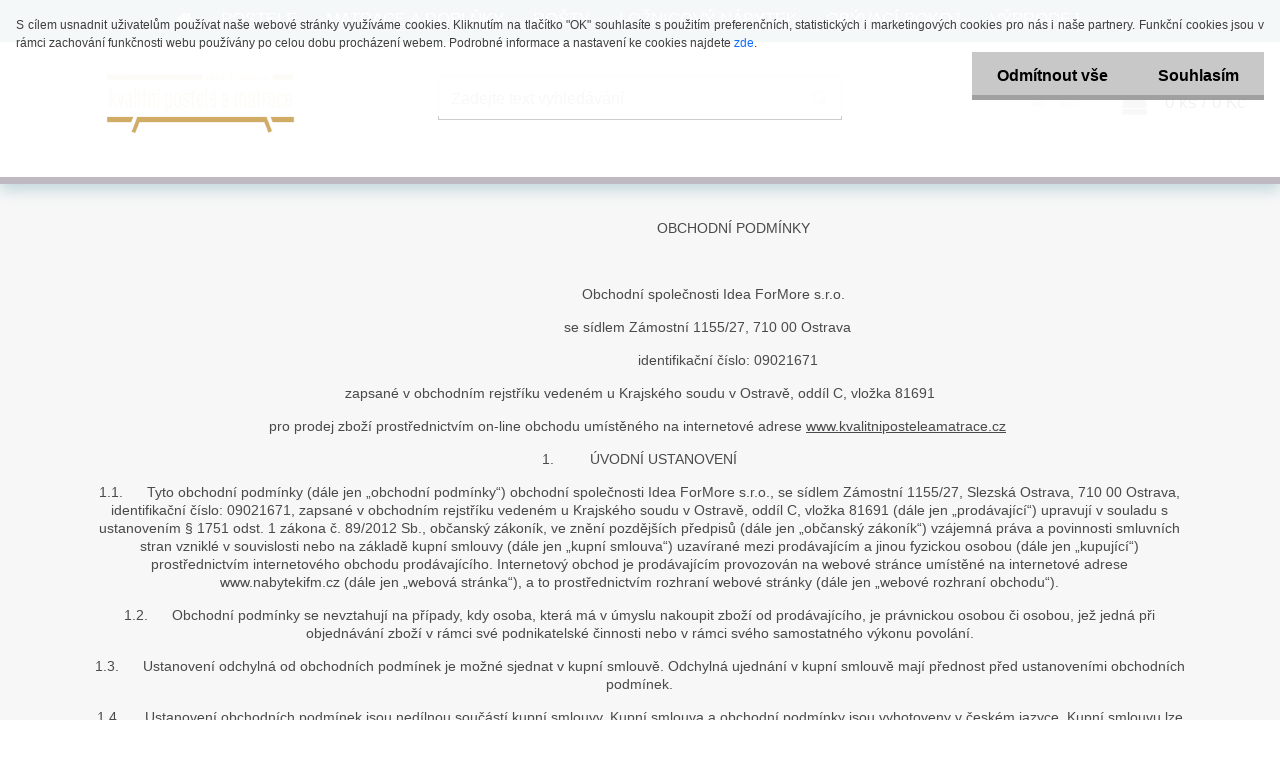

--- FILE ---
content_type: text/html; charset=utf-8
request_url: https://www.kvalitniposteleamatrace.cz/Obchodni-podminky-a4_3.htm
body_size: 24780
content:


        <!DOCTYPE html>
    <html xmlns:og="http://ogp.me/ns#" xmlns:fb="http://www.facebook.com/2008/fbml" lang="cs" class="tmpl__helium">
      <head>
          <script>
              window.cookie_preferences = getCookieSettings('cookie_preferences');
              window.cookie_statistics = getCookieSettings('cookie_statistics');
              window.cookie_marketing = getCookieSettings('cookie_marketing');

              function getCookieSettings(cookie_name) {
                  if (document.cookie.length > 0)
                  {
                      cookie_start = document.cookie.indexOf(cookie_name + "=");
                      if (cookie_start != -1)
                      {
                          cookie_start = cookie_start + cookie_name.length + 1;
                          cookie_end = document.cookie.indexOf(";", cookie_start);
                          if (cookie_end == -1)
                          {
                              cookie_end = document.cookie.length;
                          }
                          return unescape(document.cookie.substring(cookie_start, cookie_end));
                      }
                  }
                  return false;
              }
          </script>
                <title>Nábytek IFM - spokojené bydlení</title>
        <script type="text/javascript">var action_unavailable='action_unavailable';var id_language = 'cs';var id_country_code = 'CZ';var language_code = 'cs-CZ';var path_request = '/request.php';var type_request = 'POST';var cache_break = "2451"; var enable_console_debug = false; var enable_logging_errors = false;var administration_id_language = 'cs';var administration_id_country_code = 'CZ';</script>          <script type="text/javascript" src="//ajax.googleapis.com/ajax/libs/jquery/1.8.3/jquery.min.js"></script>
          <script type="text/javascript" src="//code.jquery.com/ui/1.12.1/jquery-ui.min.js" ></script>
                  <script src="/wa_script/js/jquery.hoverIntent.minified.js?_=2025-11-25-11-54" type="text/javascript"></script>
        <script type="text/javascript" src="/admin/jscripts/jquery.qtip.min.js?_=2025-11-25-11-54"></script>
                  <script src="/wa_script/js/jquery.selectBoxIt.min.js?_=2025-11-25-11-54" type="text/javascript"></script>
                  <script src="/wa_script/js/bs_overlay.js?_=2025-11-25-11-54" type="text/javascript"></script>
        <script src="/wa_script/js/bs_design.js?_=2025-11-25-11-54" type="text/javascript"></script>
        <script src="/admin/jscripts/wa_translation.js?_=2025-11-25-11-54" type="text/javascript"></script>
        <link rel="stylesheet" type="text/css" href="/css/jquery.selectBoxIt.wa_script.css?_=2025-11-25-11-54" media="screen, projection">
        <link rel="stylesheet" type="text/css" href="/css/jquery.qtip.lupa.css?_=2025-11-25-11-54">
        
                  <script src="/wa_script/js/jquery.colorbox-min.js?_=2025-11-25-11-54" type="text/javascript"></script>
          <link rel="stylesheet" type="text/css" href="/css/colorbox.css?_=2025-11-25-11-54">
          <script type="text/javascript">
            jQuery(document).ready(function() {
              (function() {
                function createGalleries(rel) {
                  var regex = new RegExp(rel + "\\[(\\d+)]"),
                      m, group = "g_" + rel, groupN;
                  $("a[rel*=" + rel + "]").each(function() {
                    m = regex.exec(this.getAttribute("rel"));
                    if(m) {
                      groupN = group + m[1];
                    } else {
                      groupN = group;
                    }
                    $(this).colorbox({
                      rel: groupN,
                      slideshow:false,
                       maxWidth: "85%",
                       maxHeight: "85%",
                       returnFocus: false
                    });
                  });
                }
                createGalleries("lytebox");
                createGalleries("lyteshow");
              })();
            });</script>
          <script type="text/javascript">
      function init_products_hovers()
      {
        jQuery(".product").hoverIntent({
          over: function(){
            jQuery(this).find(".icons_width_hack").animate({width: "130px"}, 300, function(){});
          } ,
          out: function(){
            jQuery(this).find(".icons_width_hack").animate({width: "10px"}, 300, function(){});
          },
          interval: 40
        });
      }
      jQuery(document).ready(function(){

        jQuery(".param select, .sorting select").selectBoxIt();

        jQuery(".productFooter").click(function()
        {
          var $product_detail_link = jQuery(this).parent().find("a:first");

          if($product_detail_link.length && $product_detail_link.attr("href"))
          {
            window.location.href = $product_detail_link.attr("href");
          }
        });
        init_products_hovers();
        
        ebar_details_visibility = {};
        ebar_details_visibility["user"] = false;
        ebar_details_visibility["basket"] = false;

        ebar_details_timer = {};
        ebar_details_timer["user"] = setTimeout(function(){},100);
        ebar_details_timer["basket"] = setTimeout(function(){},100);

        function ebar_set_show($caller)
        {
          var $box_name = $($caller).attr("id").split("_")[0];

          ebar_details_visibility["user"] = false;
          ebar_details_visibility["basket"] = false;

          ebar_details_visibility[$box_name] = true;

          resolve_ebar_set_visibility("user");
          resolve_ebar_set_visibility("basket");
        }

        function ebar_set_hide($caller)
        {
          var $box_name = $($caller).attr("id").split("_")[0];

          ebar_details_visibility[$box_name] = false;

          clearTimeout(ebar_details_timer[$box_name]);
          ebar_details_timer[$box_name] = setTimeout(function(){resolve_ebar_set_visibility($box_name);},300);
        }

        function resolve_ebar_set_visibility($box_name)
        {
          if(   ebar_details_visibility[$box_name]
             && jQuery("#"+$box_name+"_detail").is(":hidden"))
          {
            jQuery("#"+$box_name+"_detail").slideDown(300);
          }
          else if(   !ebar_details_visibility[$box_name]
                  && jQuery("#"+$box_name+"_detail").not(":hidden"))
          {
            jQuery("#"+$box_name+"_detail").slideUp(0, function() {
              $(this).css({overflow: ""});
            });
          }
        }

        
        jQuery("#user_icon, #basket_icon").hoverIntent({
          over: function(){
            ebar_set_show(this);
            
          } ,
          out: function(){
            ebar_set_hide(this);
          },
          interval: 40
        });
        
        jQuery("#user_icon").click(function(e)
        {
          if(jQuery(e.target).attr("id") == "user_icon")
          {
            window.location.href = "https://www.kvalitniposteleamatrace.cz/s6v453od/e-login/";
          }
        });

        jQuery("#basket_icon").click(function(e)
        {
          if(jQuery(e.target).attr("id") == "basket_icon")
          {
            window.location.href = "https://www.kvalitniposteleamatrace.cz/s6v453od/e-basket/";
          }
        });
      
      });
    </script>        <meta http-equiv="Content-language" content="cs">
        <meta http-equiv="Content-Type" content="text/html; charset=utf-8">
        <meta name="language" content="czech">
        <meta name="keywords" content="čalouněné postele, postel z masivu, nábytek, rošty, matrace, skříně, komoda, ">
        <meta name="description" content="Nabízíme kvalitní designový nábytek a nejvyšší úroveň zákaznických služeb pro Vás. Najdete zde postele, rošty a matrace které zpříjemní a zkvalitní Váš spánek.">
        <meta name="revisit-after" content="1 Days">
        <meta name="distribution" content="global">
        <meta name="expires" content="never">
                  <meta name="expires" content="never">
          <meta property="og:image" content="http://www.kvalitniposteleamatrace.cz/fotky115408/design_setup/images/logo_kvaitni_postele_logo_dlouhe.jpg" />
<meta property="og:image:secure_url" content="https://www.kvalitniposteleamatrace.cz/fotky115408/design_setup/images/logo_kvaitni_postele_logo_dlouhe.jpg" />
<meta property="og:image:type" content="image/jpeg" />
            <meta name="robots" content="index, follow">
                      <link href="//www.kvalitniposteleamatrace.cz/fotky115408/favicon.png" rel="icon" type="image/png">
          <link rel="shortcut icon" type="image/png" href="//www.kvalitniposteleamatrace.cz/fotky115408/favicon.png">
                  <link rel="stylesheet" type="text/css" href="/css/lang_dependent_css/lang_cs.css?_=2025-11-25-11-54" media="screen, projection">
                <link rel='stylesheet' type='text/css' href='/wa_script/js/styles.css?_=2025-11-25-11-54'>
        <script language='javascript' type='text/javascript' src='/wa_script/js/javascripts.js?_=2025-11-25-11-54'></script>
        <script language='javascript' type='text/javascript' src='/wa_script/js/check_tel.js?_=2025-11-25-11-54'></script>
          <script src="/assets/javascripts/buy_button.js?_=2025-11-25-11-54"></script>
            <script type="text/javascript" src="/wa_script/js/bs_user.js?_=2025-11-25-11-54"></script>
        <script type="text/javascript" src="/wa_script/js/bs_fce.js?_=2025-11-25-11-54"></script>
        <script type="text/javascript" src="/wa_script/js/bs_fixed_bar.js?_=2025-11-25-11-54"></script>
        <script type="text/javascript" src="/bohemiasoft/js/bs.js?_=2025-11-25-11-54"></script>
        <script src="/wa_script/js/jquery.number.min.js?_=2025-11-25-11-54" type="text/javascript"></script>
        <script type="text/javascript">
            BS.User.id = 115408;
            BS.User.domain = "s6v453od";
            BS.User.is_responsive_layout = true;
            BS.User.max_search_query_length = 50;
            BS.User.max_autocomplete_words_count = 5;

            WA.Translation._autocompleter_ambiguous_query = ' Hledavý výraz je pro našeptávač příliš obecný. Zadejte prosím další znaky, slova nebo pokračujte odesláním formuláře pro vyhledávání.';
            WA.Translation._autocompleter_no_results_found = ' Nebyly nalezeny žádné produkty ani kategorie.';
            WA.Translation._error = " Chyba";
            WA.Translation._success = " Nastaveno";
            WA.Translation._warning = " Upozornění";
            WA.Translation._multiples_inc_notify = '<p class="multiples-warning"><strong>Tento produkt je možné objednat pouze v násobcích #inc#. </strong><br><small>Vámi zadaný počet kusů byl navýšen dle tohoto násobku.</small></p>';
            WA.Translation._shipping_change_selected = " Změnit...";
            WA.Translation._shipping_deliver_to_address = " Zásilka bude doručena na zvolenou adresu";

            BS.Design.template = {
              name: "helium",
              is_selected: function(name) {
                if(Array.isArray(name)) {
                  return name.indexOf(this.name) > -1;
                } else {
                  return name === this.name;
                }
              }
            };
            BS.Design.isLayout3 = true;
            BS.Design.templates = {
              TEMPLATE_ARGON: "argon",TEMPLATE_NEON: "neon",TEMPLATE_CARBON: "carbon",TEMPLATE_XENON: "xenon",TEMPLATE_AURUM: "aurum",TEMPLATE_CUPRUM: "cuprum",TEMPLATE_ERBIUM: "erbium",TEMPLATE_CADMIUM: "cadmium",TEMPLATE_BARIUM: "barium",TEMPLATE_CHROMIUM: "chromium",TEMPLATE_SILICIUM: "silicium",TEMPLATE_IRIDIUM: "iridium",TEMPLATE_INDIUM: "indium",TEMPLATE_OXYGEN: "oxygen",TEMPLATE_HELIUM: "helium",TEMPLATE_FLUOR: "fluor",TEMPLATE_FERRUM: "ferrum",TEMPLATE_TERBIUM: "terbium",TEMPLATE_URANIUM: "uranium",TEMPLATE_ZINCUM: "zincum",TEMPLATE_CERIUM: "cerium",TEMPLATE_KRYPTON: "krypton",TEMPLATE_THORIUM: "thorium",TEMPLATE_ETHERUM: "etherum",TEMPLATE_KRYPTONIT: "kryptonit",TEMPLATE_TITANIUM: "titanium",TEMPLATE_PLATINUM: "platinum"            };
        </script>
                  <script src="/js/progress_button/modernizr.custom.js"></script>
                      <link rel="stylesheet" type="text/css" href="/bower_components/owl.carousel/dist/assets/owl.carousel.min.css" />
            <link rel="stylesheet" type="text/css" href="/bower_components/owl.carousel/dist/assets/owl.theme.default.min.css" />
            <script src="/bower_components/owl.carousel/dist/owl.carousel.min.js"></script>
                    <link rel="stylesheet" type="text/css" href="//static.bohemiasoft.com/jave/style.css?_=2025-11-25-11-54" media="screen">
                    <link rel="stylesheet" type="text/css" href="/css/font-awesome.4.7.0.min.css" media="screen">
          <link rel="stylesheet" type="text/css" href="/sablony/nove/helium/heliumblue/css/product_var3.css?_=2025-11-25-11-54" media="screen">
                    <link rel="stylesheet"
                type="text/css"
                id="tpl-editor-stylesheet"
                href="/sablony/nove/helium/heliumblue/css/colors.css?_=2025-11-25-11-54"
                media="screen">

          <meta name="viewport" content="width=device-width, initial-scale=1.0">
          <link rel="stylesheet" 
                   type="text/css" 
                   href="https://static.bohemiasoft.com/custom-css/helium.css?_1750844749" 
                   media="screen"><link rel="stylesheet" type="text/css" href="/css/steps_order.css?_=2025-11-25-11-54" media="screen"><style type="text/css">
               <!--#site_logo{
                  width: 275px;
                  height: 100px;
                  background-image: url('/fotky115408/design_setup/images/logo_kvaitni_postele_logo_dlouhe.jpg?cache_time=1667212571');
                  background-repeat: no-repeat;
                  
                }html body .myheader { 
          background-image: none;
          border: black;
          background-repeat: repeat;
          background-position: 0px 0px;
          background-color: #ffffff;
        }#page_background{
                  background-image: none;
                  background-repeat: repeat;
                  background-position: 0px 0px;
                  background-color: #f7f7f7;
                }.bgLupa{
                  padding: 0;
                  border: none;
                }
      /***font nadpisu***/
      #left-box .title_left_eshop {
          color: #1d1d0f!important;
      }
      /***pozadi nadpisu***/
      #left-box .title_left_eshop {
          background-color: #ffffff!important;
      }
      /***font kategorie***/
      body #page .leftmenu2 ul li a {
                  color: #1c1b1f!important;
      }
      body #page .leftmenu ul li a {
                  color: #1c1b1f!important;
      }
      /***font kategorie - hover, active***/
      body #page .leftmenu2 ul li a:hover, body #page .leftmenu2 ul li.leftmenuAct a {
                  color:#1c0404 !important;
      }
      body #page .leftmenu ul li a:hover, body #page .leftmenu ul li.leftmenuAct a {
                  color:#1c0404 !important;
      }
      /***pozadi kategorie - hover, active***/
      body #page .leftmenu2 ul li a:hover, body #page .leftmenu2 ul li.leftmenuAct a {
                  background-color:#7ea0ef!important;
      }
      #left-box .leftmenu > ul > li:hover > a, html #page ul li.leftmenuAct a, #left-box ul li a:hover {
                  background-color:#7ea0ef!important;
      }
      /***before kategorie***/
      #left-box li a::before {
                  color: #0c0101!important; 
        } 
      /***before kategorie - hover, active***/
      .leftmenu li:hover a::before, .leftmenuAct a::before, .leftmenu2 li:hover a::before, .leftmenuAct a::before {
                  color: #0c0101!important; 
        }
      /***ramecek***/
      #left-box ul li a, #left-box .leftmenu > ul > li:hover > a, #left-box .leftmenuAct a, #left-box .leftmenu2 > ul > li:hover > a, #left-box .leftmenuAct a {
          border-color: #ffffff!important;
        }
      /***font podkategorie***/
      body #page .leftmenu2 ul ul li a {
                  color:#2057e3!important;
        }
      body #page .leftmenu ul ul li a, body #page .leftmenu ul li.leftmenuAct ul li a {
            color:#2057e3!important;
            border-color:#2057e3!important;
        }
      /***pozadi podkategorie***/
      body #page .leftmenu2 ul ul li a {
                  background-color:#ffffff!important;
      }
      body #page .leftmenu ul ul li a, #left-box .leftmenu ul ul::after, #left-box .leftmenu ul ul, html #page ul ul li.leftmenuAct {
                  background-color:#ffffff!important;
      }
      /***font podkategorie - hover, active***/
      body #page .leftmenu2 ul ul li a:hover, body #page .leftmenu2 ul ul li.leftmenu2Act a{
                  color: #1c1b1f !important;
        }
      body #page .leftmenu ul ul li a:hover, body #page .leftmenu ul li.leftmenuAct ul li a:hover{
            color: #1c1b1f !important;
        }
      /***pozadi podkategorie - hover, active***/
      body #page .leftmenu2 ul ul li a:hover, body #page .leftmenu2 ul ul li.leftmenu2Act a{
                  background-color:#7ea0ef!important;
        }
      body #page .leftmenu ul ul li a:hover, body #page .leftmenu ul ul li.leftmenuAct a{
                  border-color:#7ea0ef!important;
        }
      /***before podkategorie***/
      html #left-box .leftmenu2 ul ul a::before{
                  color: #1c1b1f!important; 
        }
      html #left-box .leftmenu ul ul a::before{
                  color: #1c1b1f!important; 
      }
      /***before podkategorie - hover, active***/
      html #left-box .leftmenu2 ul ul li:hover a::before, html #left-box .leftmenu2 ul ul li.leftmenu2Act a::before{
                  color: #21d8b2 !important; 
        }
      html #left-box .leftmenu ul ul li:hover a::before, html #left-box .leftmenu ul ul li.leftmenuAct a::before{
                  color: #21d8b2 !important; 
        } /***font oddelovace***/
      body #page .leftmenu2 ul li.leftmenuCat, body #page .leftmenu2 ul li.leftmenuCat:hover {
                  color: #1c1b1f!important;
        }
      body #page .leftmenu ul li.leftmenuCat, body #page .leftmenu ul li.leftmenuCat:hover {
                  color: #1c1b1f!important;
        }/***pozadi oddelovace***/
      body #page .leftmenu2 ul li.leftmenuCat, body #page .leftmenu2 ul li.leftmenuCat:hover {
                  background-color:#5c87ed!important;
        }
      body #page .leftmenu ul li.leftmenuCat, body #page .leftmenu ul li.leftmenuCat:hover {
                  background-color:#5c87ed!important;
        }/***ramecek oddelovace***/
      .centerpage_params_filter_areas .ui-slider-range, .category-menu-sep-order-1, .category-menu-sep-order-2, .category-menu-sep-order-3, .category-menu-sep-order-4, .category-menu-sep-order-5, .category-menu-sep-order-6, .category-menu-sep-order-7, .category-menu-sep-order-8, .category-menu-sep-order-9, .category-menu-sep-order-10, .category-menu-sep-order-11, .category-menu-sep-order-12, .category-menu-sep-order-13, .category-menu-sep-order-14, .category-menu-sep-order-15, textarea:hover {
          border-color: #7ea0ef!important;
        }

 :root { 
 }
-->
                </style>          <link rel="stylesheet" type="text/css" href="/fotky115408/design_setup/css/user_defined.css?_=1667212926" media="screen, projection">
                    <script type="text/javascript" src="/admin/jscripts/wa_dialogs.js?_=2025-11-25-11-54"></script>
            <script>
      $(document).ready(function() {
        if (getCookie('show_cookie_message' + '_115408_cz') != 'no') {
          if($('#cookies-agreement').attr('data-location') === '0')
          {
            $('.cookies-wrapper').css("top", "0px");
          }
          else
          {
            $('.cookies-wrapper').css("bottom", "0px");
          }
          $('.cookies-wrapper').show();
        }

        $('#cookies-notify__close').click(function() {
          setCookie('show_cookie_message' + '_115408_cz', 'no');
          $('#cookies-agreement').slideUp();
          $("#masterpage").attr("style", "");
          setCookie('cookie_preferences', 'true');
          setCookie('cookie_statistics', 'true');
          setCookie('cookie_marketing', 'true');
          window.cookie_preferences = true;
          window.cookie_statistics = true;
          window.cookie_marketing = true;
          if(typeof gtag === 'function') {
              gtag('consent', 'update', {
                  'ad_storage': 'granted',
                  'analytics_storage': 'granted',
                  'ad_user_data': 'granted',
                  'ad_personalization': 'granted'
              });
          }
         return false;
        });

        $("#cookies-notify__disagree").click(function(){
            save_preferences();
        });

        $('#cookies-notify__preferences-button-close').click(function(){
            var cookies_notify_preferences = $("#cookies-notify-checkbox__preferences").is(':checked');
            var cookies_notify_statistics = $("#cookies-notify-checkbox__statistics").is(':checked');
            var cookies_notify_marketing = $("#cookies-notify-checkbox__marketing").is(':checked');
            save_preferences(cookies_notify_preferences, cookies_notify_statistics, cookies_notify_marketing);
        });

        function save_preferences(preferences = false, statistics = false, marketing = false)
        {
            setCookie('show_cookie_message' + '_115408_cz', 'no');
            $('#cookies-agreement').slideUp();
            $("#masterpage").attr("style", "");
            setCookie('cookie_preferences', preferences);
            setCookie('cookie_statistics', statistics);
            setCookie('cookie_marketing', marketing);
            window.cookie_preferences = preferences;
            window.cookie_statistics = statistics;
            window.cookie_marketing = marketing;
            if(marketing && typeof gtag === 'function')
            {
                gtag('consent', 'update', {
                    'ad_storage': 'granted'
                });
            }
            if(statistics && typeof gtag === 'function')
            {
                gtag('consent', 'update', {
                    'analytics_storage': 'granted',
                    'ad_user_data': 'granted',
                    'ad_personalization': 'granted',
                });
            }
            if(marketing === false && BS && BS.seznamIdentity) {
                BS.seznamIdentity.clearIdentity();
            }
        }

        /**
         * @param {String} cookie_name
         * @returns {String}
         */
        function getCookie(cookie_name) {
          if (document.cookie.length > 0)
          {
            cookie_start = document.cookie.indexOf(cookie_name + "=");
            if (cookie_start != -1)
            {
              cookie_start = cookie_start + cookie_name.length + 1;
              cookie_end = document.cookie.indexOf(";", cookie_start);
              if (cookie_end == -1)
              {
                cookie_end = document.cookie.length;
              }
              return unescape(document.cookie.substring(cookie_start, cookie_end));
            }
          }
          return "";
        }
        
        /**
         * @param {String} cookie_name
         * @param {String} value
         */
        function setCookie(cookie_name, value) {
          var time = new Date();
          time.setTime(time.getTime() + 365*24*60*60*1000); // + 1 rok
          var expires = "expires="+time.toUTCString();
          document.cookie = cookie_name + "=" + escape(value) + "; " + expires + "; path=/";
        }
      });
    </script>
            <script type="text/javascript" src="/wa_script/js/search_autocompleter.js?_=2025-11-25-11-54"></script>
                <link rel="stylesheet" type="text/css" href="/assets/vendor/magnific-popup/magnific-popup.css" />
      <script src="/assets/vendor/magnific-popup/jquery.magnific-popup.js"></script>
      <script type="text/javascript">
        BS.env = {
          decPoint: ",",
          basketFloatEnabled: false        };
      </script>
      <script type="text/javascript" src="/node_modules/select2/dist/js/select2.min.js"></script>
      <script type="text/javascript" src="/node_modules/maximize-select2-height/maximize-select2-height.min.js"></script>
      <script type="text/javascript">
        (function() {
          $.fn.select2.defaults.set("language", {
            noResults: function() {return " Nenalezeny žádné položky"},
            inputTooShort: function(o) {
              var n = o.minimum - o.input.length;
              return " Prosím zadejte #N# nebo více znaků.".replace("#N#", n);
            }
          });
          $.fn.select2.defaults.set("width", "100%")
        })();

      </script>
      <link type="text/css" rel="stylesheet" href="/node_modules/select2/dist/css/select2.min.css" />
      <script type="text/javascript" src="/wa_script/js/countdown_timer.js?_=2025-11-25-11-54"></script>
      <script type="text/javascript" src="/wa_script/js/app.js?_=2025-11-25-11-54"></script>
      <script type="text/javascript" src="/node_modules/jquery-validation/dist/jquery.validate.min.js"></script>

      
          </head>
      <body class="lang-cs layout3 not-home page-4-3 basket-empty vat-payer-y alternative-currency-n" >
        <a name="topweb"></a>
            <div id="cookies-agreement" class="cookies-wrapper" data-location="0"
         >
      <div class="cookies-notify-background"></div>
      <div class="cookies-notify" style="display:block!important;">
        <div class="cookies-notify__bar">
          <div class="cookies-notify__bar1">
            <div class="cookies-notify__text"
                                 >
                S cílem usnadnit uživatelům používat naše webové stránky využíváme cookies. Kliknutím na tlačítko "OK" souhlasíte s použitím preferenčních, statistických i marketingových cookies pro nás i naše partnery. Funkční cookies jsou v rámci zachování funkčnosti webu používány po celou dobu procházení webem. Podrobné informace a nastavení ke cookies najdete <span class="cookies-notify__detail_button">zde</span>.            </div>
            <div class="cookies-notify__button">
                <a href="#" id="cookies-notify__disagree" class="secondary-btn"
                   style="color: #000000;
                           background-color: #c8c8c8;
                           opacity: 1"
                >Odmítnout vše</a>
              <a href="#" id="cookies-notify__close"
                 style="color: #000000;
                        background-color: #c8c8c8;
                        opacity: 1"
                >Souhlasím</a>
            </div>
          </div>
                        <div class="cookies-notify__detail_box hidden"
                             >
                <div id="cookies-nofify__close_detail"> Zavřít</div>
                <div>
                    <br />
                    <b> Co jsou cookies?</b><br />
                    <span> Cookies jsou krátké textové informace, které jsou uloženy ve Vašem prohlížeči. Tyto informace běžně používají všechny webové stránky a jejich procházením dochází k ukládání cookies. Pomocí partnerských skriptů, které mohou stránky používat (například Google analytics</span><br /><br />
                    <b> Jak lze nastavit práci webu s cookies?</b><br />
                    <span> Přestože doporučujeme povolit používání všech typů cookies, práci webu s nimi můžete nastavit dle vlastních preferencí pomocí checkboxů zobrazených níže. Po odsouhlasení nastavení práce s cookies můžete změnit své rozhodnutí smazáním či editací cookies přímo v nastavení Vašeho prohlížeče. Podrobnější informace k promazání cookies najdete v nápovědě Vašeho prohlížeče.</span>
                </div>
                <div class="cookies-notify__checkboxes"
                                    >
                    <div class="checkbox-custom checkbox-default cookies-notify__checkbox">
                        <input type="checkbox" id="cookies-notify-checkbox__functional" checked disabled />
                        <label for="cookies-notify-checkbox__functional" class="cookies-notify__checkbox_label"> Nutné</label>
                    </div>
                    <div class="checkbox-custom checkbox-default cookies-notify__checkbox">
                        <input type="checkbox" id="cookies-notify-checkbox__preferences" checked />
                        <label for="cookies-notify-checkbox__preferences" class="cookies-notify__checkbox_label"> Preferenční</label>
                    </div>
                    <div class="checkbox-custom checkbox-default cookies-notify__checkbox">
                        <input type="checkbox" id="cookies-notify-checkbox__statistics" checked />
                        <label for="cookies-notify-checkbox__statistics" class="cookies-notify__checkbox_label"> Statistické</label>
                    </div>
                    <div class="checkbox-custom checkbox-default cookies-notify__checkbox">
                        <input type="checkbox" id="cookies-notify-checkbox__marketing" checked />
                        <label for="cookies-notify-checkbox__marketing" class="cookies-notify__checkbox_label"> Marketingové</label>
                    </div>
                </div>
                <div id="cookies-notify__cookie_types">
                    <div class="cookies-notify__cookie_type cookie-active" data-type="functional">
                         Nutné (13)
                    </div>
                    <div class="cookies-notify__cookie_type" data-type="preferences">
                         Preferenční (1)
                    </div>
                    <div class="cookies-notify__cookie_type" data-type="statistics">
                         Statistické (15)
                    </div>
                    <div class="cookies-notify__cookie_type" data-type="marketing">
                         Marketingové (15)
                    </div>
                    <div class="cookies-notify__cookie_type" data-type="unclassified">
                         Neklasifikované (7)
                    </div>
                </div>
                <div id="cookies-notify__cookie_detail">
                    <div class="cookie-notify__cookie_description">
                        <span id="cookie-notify__description_functional" class="cookie_description_active"> Tyto informace jsou nezbytné ke správnému chodu webové stránky jako například vkládání zboží do košíku, uložení vyplněných údajů nebo přihlášení do zákaznické sekce.</span>
                        <span id="cookie-notify__description_preferences" class="hidden"> Tyto cookies umožní přizpůsobit chování nebo vzhled stránky dle Vašich potřeb, například volba jazyka.</span>
                        <span id="cookie-notify__description_statistics" class="hidden"> Díky těmto cookies mohou majitelé i developeři webu více porozumět chování uživatelů a vyvijet stránku tak, aby byla co nejvíce prozákaznická. Tedy abyste co nejrychleji našli hledané zboží nebo co nejsnáze dokončili jeho nákup.</span>
                        <span id="cookie-notify__description_marketing" class="hidden"> Tyto informace umožní personalizovat zobrazení nabídek přímo pro Vás díky historické zkušenosti procházení dřívějších stránek a nabídek.</span>
                        <span id="cookie-notify__description_unclassified" class="hidden"> Tyto cookies prozatím nebyly roztříděny do vlastní kategorie.</span>
                    </div>
                    <style>
                        #cookies-notify__cookie_detail_table td
                        {
                            color: #ffffff                        }
                    </style>
                    <table class="table" id="cookies-notify__cookie_detail_table">
                        <thead>
                            <tr>
                                <th> Jméno</th>
                                <th> Účel</th>
                                <th> Vypršení</th>
                            </tr>
                        </thead>
                        <tbody>
                                                    <tr>
                                <td>show_cookie_message</td>
                                <td>Ukládá informaci o potřebě zobrazení cookie lišty</td>
                                <td>1 rok</td>
                            </tr>
                                                        <tr>
                                <td>__zlcmid</td>
                                <td>Tento soubor cookie se používá k uložení identity návštěvníka během návštěv a preference návštěvníka deaktivovat naši funkci živého chatu. </td>
                                <td>1 rok</td>
                            </tr>
                                                        <tr>
                                <td>__cfruid</td>
                                <td>Tento soubor cookie je součástí služeb poskytovaných společností Cloudflare – včetně vyrovnávání zátěže, doručování obsahu webových stránek a poskytování připojení DNS pro provozovatele webových stránek. </td>
                                <td>relace</td>
                            </tr>
                                                        <tr>
                                <td>_auth</td>
                                <td>Zajišťuje bezpečnost procházení návštěvníků tím, že zabraňuje padělání požadavků mezi stránkami. Tento soubor cookie je nezbytný pro bezpečnost webu a návštěvníka. </td>
                                <td>1 rok</td>
                            </tr>
                                                        <tr>
                                <td>csrftoken</td>
                                <td>Pomáhá předcházet útokům Cross-Site Request Forgery (CSRF). 
</td>
                                <td>1 rok</td>
                            </tr>
                                                        <tr>
                                <td>PHPSESSID</td>
                                <td>Zachovává stav uživatelské relace napříč požadavky na stránky. </td>
                                <td>relace</td>
                            </tr>
                                                        <tr>
                                <td>rc::a</td>
                                <td>Tento soubor cookie se používá k rozlišení mezi lidmi a roboty. To je výhodné pro web, aby
vytvářet platné zprávy o používání jejich webových stránek. </td>
                                <td>persistentní</td>
                            </tr>
                                                        <tr>
                                <td>rc::c</td>
                                <td>Tento soubor cookie se používá k rozlišení mezi lidmi a roboty. </td>
                                <td>relace</td>
                            </tr>
                                                        <tr>
                                <td>AWSALBCORS</td>
                                <td>Registruje, který server-cluster obsluhuje návštěvníka. To se používá v kontextu s vyrovnáváním zátěže, aby se optimalizovala uživatelská zkušenost. </td>
                                <td>6 dnů</td>
                            </tr>
                                                        <tr>
                                <td>18plus_allow_access#</td>
                                <td>Ukládá informaci o odsouhlasení okna 18+ pro web.</td>
                                <td>neznámý</td>
                            </tr>
                                                        <tr>
                                <td>18plus_cat#</td>
                                <td>Ukládá informaci o odsouhlasení okna 18+ pro kategorii.</td>
                                <td>neznámý</td>
                            </tr>
                                                        <tr>
                                <td>bs_slide_menu</td>
                                <td></td>
                                <td>neznámý</td>
                            </tr>
                                                        <tr>
                                <td>left_menu</td>
                                <td>Ukládá informaci o způsobu zobrazení levého menu.</td>
                                <td>neznámý</td>
                            </tr>
                                                    </tbody>
                    </table>
                    <div class="cookies-notify__button">
                        <a href="#" id="cookies-notify__preferences-button-close"
                           style="color: #000000;
                                background-color: #c8c8c8;
                                opacity: 1">
                            Uložit nastavení                        </a>
                    </div>
                </div>
            </div>
                    </div>
      </div>
    </div>
    
  <div id="responsive_layout_large"></div><div id="page">    <script type="text/javascript">
      var responsive_articlemenu_name = ' Menu';
      var responsive_eshopmenu_name = ' E-shop';
    </script>
    <div id="headerWrapper">    <div class="myheader">
          <div class="menu-typ-3" id="categoryMenu">
          <ul class="root-eshop-menu">
              <li class="home-button">
              <a href="//www.kvalitniposteleamatrace.cz">
      <i class="fa fa-home" aria-hidden="true"></i>
    </a>
            </li>
            <li class="eshop-menu-item item-1 has-submenu">
            <a href="/Postele-c12_0_1.htm" target="_self">
          <span>
      Postele    </span>
          </a>
          <ul class="eshop-submenu">
          <li class="eshop-menu-item item-1 has-submenu">
            <a href="/Postele-c12_21_2.htm" target="_self">
          <span>
      Postele z dubového dřeva    </span>
          </a>
          <ul class="eshop-submenu">
          <li class="eshop-menu-item item-1">
            <a href="/Postele-c12_27_3.htm" target="_self">
          <span>
      160 x 200 cm    </span>
          </a>
          </li>
        <li class="eshop-menu-item item-2">
            <a href="/Postele-c12_26_3.htm" target="_self">
          <span>
      180 x 200 cm    </span>
          </a>
          </li>
        </ul>
        </li>
        <li class="eshop-menu-item item-2 has-submenu">
            <a href="/Postele-c12_22_2.htm" target="_self">
          <span>
      Postele z bukového dřeva    </span>
          </a>
          <ul class="eshop-submenu">
          <li class="eshop-menu-item item-1">
            <a href="/Postele-c12_28_3.htm" target="_self">
          <span>
      80x200 cm    </span>
          </a>
          </li>
        <li class="eshop-menu-item item-2">
            <a href="/Postele-c12_29_3.htm" target="_self">
          <span>
      90x200 cm    </span>
          </a>
          </li>
        <li class="eshop-menu-item item-3">
            <a href="/Postele-c12_30_3.htm" target="_self">
          <span>
      120x200 cm    </span>
          </a>
          </li>
        <li class="eshop-menu-item item-4">
            <a href="/Postele-c12_31_3.htm" target="_self">
          <span>
      140x200 cm    </span>
          </a>
          </li>
        <li class="eshop-menu-item item-5">
            <a href="/Postele-c12_32_3.htm" target="_self">
          <span>
      160x200 cm    </span>
          </a>
          </li>
        <li class="eshop-menu-item item-6">
            <a href="/Postele-c12_33_3.htm" target="_self">
          <span>
      180x200 cm    </span>
          </a>
          </li>
        <li class="eshop-menu-item item-7">
            <a href="/Postele-c12_34_3.htm" target="_self">
          <span>
      200x200 cm    </span>
          </a>
          </li>
        </ul>
        </li>
        <li class="eshop-menu-item item-3 has-submenu">
            <a href="/Postele-c12_23_2.htm" target="_self">
          <span>
      Čalouněné postele    </span>
          </a>
          <ul class="eshop-submenu">
          <li class="eshop-menu-item item-1">
            <a href="/Postele-c12_35_3.htm" target="_self">
          <span>
      80x200 cm    </span>
          </a>
          </li>
        <li class="eshop-menu-item item-2">
            <a href="/Postele-c12_36_3.htm" target="_self">
          <span>
      90x200 cm    </span>
          </a>
          </li>
        <li class="eshop-menu-item item-3">
            <a href="/Postele-c12_37_3.htm" target="_self">
          <span>
      110x200 cm    </span>
          </a>
          </li>
        <li class="eshop-menu-item item-4">
            <a href="/Postele-c12_38_3.htm" target="_self">
          <span>
      120x200 cm    </span>
          </a>
          </li>
        <li class="eshop-menu-item item-5">
            <a href="/Postele-c12_39_3.htm" target="_self">
          <span>
      140x200 cm    </span>
          </a>
          </li>
        <li class="eshop-menu-item item-6">
            <a href="/Postele-c12_40_3.htm" target="_self">
          <span>
      160x200 cm    </span>
          </a>
          </li>
        <li class="eshop-menu-item item-7">
            <a href="/Postele-c12_41_3.htm" target="_self">
          <span>
      180x200 cm    </span>
          </a>
          </li>
        <li class="eshop-menu-item item-8">
            <a href="/Postele-c12_42_3.htm" target="_self">
          <span>
      200x200 cm    </span>
          </a>
          </li>
        </ul>
        </li>
        <li class="eshop-menu-item item-4 has-submenu">
            <a href="/Postele-c12_24_2.htm" target="_self">
          <span>
      Kované postele    </span>
          </a>
          <ul class="eshop-submenu">
          <li class="eshop-menu-item item-1">
            <a href="/Postele-c12_43_3.htm" target="_self">
          <span>
      90x200 cm    </span>
          </a>
          </li>
        <li class="eshop-menu-item item-2">
            <a href="/Postele-c12_44_3.htm" target="_self">
          <span>
      140x200 cm    </span>
          </a>
          </li>
        <li class="eshop-menu-item item-3">
            <a href="/Postele-c12_45_3.htm" target="_self">
          <span>
      160x200 cm    </span>
          </a>
          </li>
        <li class="eshop-menu-item item-4">
            <a href="/Postele-c12_46_3.htm" target="_self">
          <span>
      180x200 cm    </span>
          </a>
          </li>
        </ul>
        </li>
        <li class="eshop-menu-item item-5 has-submenu">
            <a href="/Postele-c12_25_2.htm" target="_self">
          <span>
      Postele z laminátu    </span>
          </a>
          <ul class="eshop-submenu">
          <li class="eshop-menu-item item-1">
            <a href="/Postele-c12_48_3.htm" target="_self">
          <span>
      90x200 cm    </span>
          </a>
          </li>
        <li class="eshop-menu-item item-2">
            <a href="/Postele-c12_109_3.htm" target="_self">
          <span>
      120x200 cm    </span>
          </a>
          </li>
        <li class="eshop-menu-item item-3">
            <a href="/Postele-c12_110_3.htm" target="_self">
          <span>
      140x200 cm    </span>
          </a>
          </li>
        <li class="eshop-menu-item item-4">
            <a href="/Postele-c12_49_3.htm" target="_self">
          <span>
      160x200 cm    </span>
          </a>
          </li>
        <li class="eshop-menu-item item-5">
            <a href="/Postele-c12_50_3.htm" target="_self">
          <span>
      180x200 cm    </span>
          </a>
          </li>
        </ul>
        </li>
        <li class="eshop-menu-item item-6 has-submenu">
            <a href="/Postele-c12_51_2.htm" target="_self">
          <span>
      Rozkládací postele    </span>
          </a>
          <ul class="eshop-submenu">
          <li class="eshop-menu-item item-1">
            <a href="/Postele-c12_150_3.htm" target="_self">
          <span>
      90x200 cm    </span>
          </a>
          </li>
        <li class="eshop-menu-item item-2">
            <a href="/Postele-c12_52_3.htm" target="_self">
          <span>
      80-160x200 cm    </span>
          </a>
          </li>
        <li class="eshop-menu-item item-3">
            <a href="/Postele-c12_159_3.htm" target="_self">
          <span>
      90-160x200 cm    </span>
          </a>
          </li>
        <li class="eshop-menu-item item-4">
            <a href="/Postele-c12_53_3.htm" target="_self">
          <span>
      90-180x200 cm    </span>
          </a>
          </li>
        <li class="eshop-menu-item item-5">
            <a href="/Postele-c12_160_3.htm" target="_self">
          <span>
      90-180x185 cm    </span>
          </a>
          </li>
        </ul>
        </li>
        <li class="eshop-menu-item item-7 has-submenu">
            <a href="/Postele-c12_111_2.htm" target="_self">
          <span>
      Rustikální postele    </span>
          </a>
          <ul class="eshop-submenu">
          <li class="eshop-menu-item item-1">
            <a href="/Postele-c12_112_3.htm" target="_self">
          <span>
      160x200 cm    </span>
          </a>
          </li>
        <li class="eshop-menu-item item-2">
            <a href="/Postele-c12_113_3.htm" target="_self">
          <span>
      180x200 cm    </span>
          </a>
          </li>
        </ul>
        </li>
        <li class="eshop-menu-item item-8">
            <a href="/Postele-c12_114_2.htm" target="_self">
          <span>
      Patrové postele    </span>
          </a>
          </li>
        </ul>
        </li>
        <li class="eshop-menu-item item-2 has-submenu">
            <a href="/Matrace-a-doplnky-c13_0_1.htm" target="_self">
          <span>
      Matrace a doplňky    </span>
          </a>
          <ul class="eshop-submenu">
          <li class="eshop-menu-item item-1 has-submenu">
            <a href="/Matrace-a-doplnky-c13_153_2.htm" target="_self">
          <span>
      Zdravotní matrace    </span>
          </a>
          <ul class="eshop-submenu">
          <li class="eshop-menu-item item-1">
            <a href="/Matrace-a-doplnky-c13_154_3.htm" target="_self">
          <span>
      80x200 cm    </span>
          </a>
          </li>
        <li class="eshop-menu-item item-2">
            <a href="/Matrace-a-doplnky-c13_155_3.htm" target="_self">
          <span>
      90x200 cm    </span>
          </a>
          </li>
        <li class="eshop-menu-item item-3">
            <a href="/Matrace-a-doplnky-c13_156_3.htm" target="_self">
          <span>
      100x200 cm    </span>
          </a>
          </li>
        <li class="eshop-menu-item item-4">
            <a href="/Matrace-a-doplnky-c13_157_3.htm" target="_self">
          <span>
      120x200 cm    </span>
          </a>
          </li>
        <li class="eshop-menu-item item-5">
            <a href="/Matrace-a-doplnky-c13_158_3.htm" target="_self">
          <span>
      140x200 cm    </span>
          </a>
          </li>
        </ul>
        </li>
        <li class="eshop-menu-item item-2 has-submenu">
            <a href="/Matrace-a-doplnky-c13_54_2.htm" target="_self">
          <span>
      Pěnové matrace    </span>
          </a>
          <ul class="eshop-submenu">
          <li class="eshop-menu-item item-1">
            <a href="/Matrace-a-doplnky-c13_62_3.htm" target="_self">
          <span>
      80x200 cm    </span>
          </a>
          </li>
        <li class="eshop-menu-item item-2">
            <a href="/Matrace-a-doplnky-c13_63_3.htm" target="_self">
          <span>
      90x200 cm    </span>
          </a>
          </li>
        <li class="eshop-menu-item item-3">
            <a href="/Matrace-a-doplnky-c13_64_3.htm" target="_self">
          <span>
      100x200cm    </span>
          </a>
          </li>
        <li class="eshop-menu-item item-4">
            <a href="/Matrace-a-doplnky-c13_65_3.htm" target="_self">
          <span>
      120x200 cm    </span>
          </a>
          </li>
        <li class="eshop-menu-item item-5">
            <a href="/Matrace-a-doplnky-c13_66_3.htm" target="_self">
          <span>
      140x200 cm    </span>
          </a>
          </li>
        <li class="eshop-menu-item item-6">
            <a href="/Matrace-a-doplnky-c13_164_3.htm" target="_self">
          <span>
      160x200 cm    </span>
          </a>
          </li>
        <li class="eshop-menu-item item-7">
            <a href="/Matrace-a-doplnky-c13_165_3.htm" target="_self">
          <span>
      180x200 cm    </span>
          </a>
          </li>
        <li class="eshop-menu-item item-8">
            <a href="/Matrace-a-doplnky-c13_166_3.htm" target="_self">
          <span>
      200x200 cm    </span>
          </a>
          </li>
        </ul>
        </li>
        <li class="eshop-menu-item item-3 has-submenu">
            <a href="/Matrace-a-doplnky-c13_55_2.htm" target="_self">
          <span>
      Pružinové matrace    </span>
          </a>
          <ul class="eshop-submenu">
          <li class="eshop-menu-item item-1">
            <a href="/Matrace-a-doplnky-c13_67_3.htm" target="_self">
          <span>
      80x200 cm    </span>
          </a>
          </li>
        <li class="eshop-menu-item item-2">
            <a href="/Matrace-a-doplnky-c13_68_3.htm" target="_self">
          <span>
      90x200 cm    </span>
          </a>
          </li>
        <li class="eshop-menu-item item-3">
            <a href="/Matrace-a-doplnky-c13_69_3.htm" target="_self">
          <span>
      100x200 cm    </span>
          </a>
          </li>
        <li class="eshop-menu-item item-4">
            <a href="/Matrace-a-doplnky-c13_70_3.htm" target="_self">
          <span>
      120x200 cm    </span>
          </a>
          </li>
        <li class="eshop-menu-item item-5">
            <a href="/Matrace-a-doplnky-c13_71_3.htm" target="_self">
          <span>
      140x200 cm    </span>
          </a>
          </li>
        <li class="eshop-menu-item item-6">
            <a href="/Matrace-a-doplnky-c13_167_3.htm" target="_self">
          <span>
      160x200 cm    </span>
          </a>
          </li>
        <li class="eshop-menu-item item-7">
            <a href="/Matrace-a-doplnky-c13_168_3.htm" target="_self">
          <span>
      180x200 cm    </span>
          </a>
          </li>
        <li class="eshop-menu-item item-8">
            <a href="/Matrace-a-doplnky-c13_169_3.htm" target="_self">
          <span>
      200x200 cm    </span>
          </a>
          </li>
        </ul>
        </li>
        <li class="eshop-menu-item item-4 has-submenu">
            <a href="/Matrace-a-doplnky-c13_56_2.htm" target="_self">
          <span>
      Matrace pro seniory    </span>
          </a>
          <ul class="eshop-submenu">
          <li class="eshop-menu-item item-1">
            <a href="/Matrace-a-doplnky-c13_72_3.htm" target="_self">
          <span>
      80x200 cm    </span>
          </a>
          </li>
        <li class="eshop-menu-item item-2">
            <a href="/Matrace-a-doplnky-c13_73_3.htm" target="_self">
          <span>
      90x200 cm    </span>
          </a>
          </li>
        <li class="eshop-menu-item item-3">
            <a href="/Matrace-a-doplnky-c13_74_3.htm" target="_self">
          <span>
      120x200 cm    </span>
          </a>
          </li>
        <li class="eshop-menu-item item-4">
            <a href="/Matrace-a-doplnky-c13_75_3.htm" target="_self">
          <span>
      140x200 cm    </span>
          </a>
          </li>
        </ul>
        </li>
        <li class="eshop-menu-item item-5 has-submenu">
            <a href="/Matrace-a-doplnky-c13_57_2.htm" target="_self">
          <span>
      Matrace pro děti    </span>
          </a>
          <ul class="eshop-submenu">
          <li class="eshop-menu-item item-1">
            <a href="/Matrace-a-doplnky-c13_76_3.htm" target="_self">
          <span>
      80x200 cm    </span>
          </a>
          </li>
        <li class="eshop-menu-item item-2">
            <a href="/Matrace-a-doplnky-c13_77_3.htm" target="_self">
          <span>
      90x200 cm    </span>
          </a>
          </li>
        <li class="eshop-menu-item item-3">
            <a href="/Matrace-a-doplnky-c13_151_3.htm" target="_self">
          <span>
      100x200 cm    </span>
          </a>
          </li>
        <li class="eshop-menu-item item-4">
            <a href="/Matrace-a-doplnky-c13_78_3.htm" target="_self">
          <span>
      120x200 cm    </span>
          </a>
          </li>
        <li class="eshop-menu-item item-5">
            <a href="/Matrace-a-doplnky-c13_152_3.htm" target="_self">
          <span>
      140x200 cm    </span>
          </a>
          </li>
        </ul>
        </li>
        <li class="eshop-menu-item item-6 has-submenu">
            <a href="/Matrace-a-doplnky-c13_86_2.htm" target="_self">
          <span>
      Matrace s vysokou nosností    </span>
          </a>
          <ul class="eshop-submenu">
          <li class="eshop-menu-item item-1">
            <a href="/Matrace-a-doplnky-c13_88_3.htm" target="_self">
          <span>
      80x200 cm    </span>
          </a>
          </li>
        <li class="eshop-menu-item item-2">
            <a href="/Matrace-a-doplnky-c13_89_3.htm" target="_self">
          <span>
      90x200 cm    </span>
          </a>
          </li>
        <li class="eshop-menu-item item-3">
            <a href="/Matrace-a-doplnky-c13_90_3.htm" target="_self">
          <span>
      120x200 cm    </span>
          </a>
          </li>
        <li class="eshop-menu-item item-4">
            <a href="/Matrace-a-doplnky-c13_91_3.htm" target="_self">
          <span>
      140x200 cm    </span>
          </a>
          </li>
        </ul>
        </li>
        <li class="eshop-menu-item item-7 has-submenu">
            <a href="/Matrace-a-doplnky-c13_59_2.htm" target="_self">
          <span>
      Matrace 1+1    </span>
          </a>
          <ul class="eshop-submenu">
          <li class="eshop-menu-item item-1">
            <a href="/Matrace-a-doplnky-c13_82_3.htm" target="_self">
          <span>
      80x200 cm    </span>
          </a>
          </li>
        <li class="eshop-menu-item item-2">
            <a href="/Matrace-a-doplnky-c13_83_3.htm" target="_self">
          <span>
      90x200 cm    </span>
          </a>
          </li>
        </ul>
        </li>
        <li class="eshop-menu-item item-8 has-submenu">
            <a href="/Matrace-a-doplnky-c13_60_2.htm" target="_self">
          <span>
      Latexové matrace    </span>
          </a>
          <ul class="eshop-submenu">
          <li class="eshop-menu-item item-1">
            <a href="/Matrace-a-doplnky-c13_84_3.htm" target="_self">
          <span>
      80x200 cm    </span>
          </a>
          </li>
        <li class="eshop-menu-item item-2">
            <a href="/Matrace-a-doplnky-c13_85_3.htm" target="_self">
          <span>
      90x200 cm    </span>
          </a>
          </li>
        <li class="eshop-menu-item item-3">
            <a href="/Matrace-a-doplnky-c13_137_3.htm" target="_self">
          <span>
      100x200 cm    </span>
          </a>
          </li>
        <li class="eshop-menu-item item-4">
            <a href="/Matrace-a-doplnky-c13_138_3.htm" target="_self">
          <span>
      120x200 cm    </span>
          </a>
          </li>
        <li class="eshop-menu-item item-5">
            <a href="/Matrace-a-doplnky-c13_139_3.htm" target="_self">
          <span>
      140x200 cm    </span>
          </a>
          </li>
        </ul>
        </li>
        <li class="eshop-menu-item item-9 has-submenu">
            <a href="/Matrace-a-doplnky-c13_61_2.htm" target="_self">
          <span>
      Matrace do postýlky    </span>
          </a>
          <ul class="eshop-submenu">
          <li class="eshop-menu-item item-1">
            <a href="/Matrace-a-doplnky-c13_87_3.htm" target="_self">
          <span>
      60x120 cm    </span>
          </a>
          </li>
        </ul>
        </li>
        <li class="eshop-menu-item item-10 has-submenu">
            <a href="/Matrace-a-doplnky-c13_118_2.htm" target="_self">
          <span>
      Toppery a chrániče    </span>
          </a>
          <ul class="eshop-submenu">
          <li class="eshop-menu-item item-1">
            <a href="/Matrace-a-doplnky-c13_119_3.htm" target="_self">
          <span>
      80x200 cm    </span>
          </a>
          </li>
        <li class="eshop-menu-item item-2">
            <a href="/Matrace-a-doplnky-c13_120_3.htm" target="_self">
          <span>
      90x200 cm    </span>
          </a>
          </li>
        <li class="eshop-menu-item item-3">
            <a href="/Matrace-a-doplnky-c13_121_3.htm" target="_self">
          <span>
      160x200 cm    </span>
          </a>
          </li>
        <li class="eshop-menu-item item-4">
            <a href="/Matrace-a-doplnky-c13_122_3.htm" target="_self">
          <span>
      180x200 cm    </span>
          </a>
          </li>
        </ul>
        </li>
        <li class="eshop-menu-item item-11">
            <a href="/Matrace-a-doplnky-c13_123_2.htm" target="_self">
          <span>
      Anatomické polštáře    </span>
          </a>
          </li>
        <li class="eshop-menu-item item-12">
            <a href="/Matrace-a-doplnky-c13_124_2.htm" target="_self">
          <span>
      Přikrývky a polštáře    </span>
          </a>
          </li>
        <li class="eshop-menu-item item-13">
            <a href="/Matrace-a-doplnky-c13_161_2.htm" target="_self">
          <span>
      Matrace - rozkládací postele    </span>
          </a>
          </li>
        </ul>
        </li>
        <li class="eshop-menu-item item-3 has-submenu">
            <a href="/Rosty-c14_0_1.htm" target="_self">
          <span>
      Rošty    </span>
          </a>
          <ul class="eshop-submenu">
          <li class="eshop-menu-item item-1 has-submenu">
            <a href="/Rosty-c14_92_2.htm" target="_self">
          <span>
      Rošty úložný prostor NE    </span>
          </a>
          <ul class="eshop-submenu">
          <li class="eshop-menu-item item-1">
            <a href="/Rosty-c14_162_3.htm" target="_self">
          <span>
      70x200 cm    </span>
          </a>
          </li>
        <li class="eshop-menu-item item-2">
            <a href="/Rosty-c14_100_3.htm" target="_self">
          <span>
      80x200 cm    </span>
          </a>
          </li>
        <li class="eshop-menu-item item-3">
            <a href="/Rosty-c14_101_3.htm" target="_self">
          <span>
      90x200 cm    </span>
          </a>
          </li>
        <li class="eshop-menu-item item-4">
            <a href="/Rosty-c14_102_3.htm" target="_self">
          <span>
      100x200 cm    </span>
          </a>
          </li>
        <li class="eshop-menu-item item-5">
            <a href="/Rosty-c14_103_3.htm" target="_self">
          <span>
      120x200 cm    </span>
          </a>
          </li>
        </ul>
        </li>
        <li class="eshop-menu-item item-2 has-submenu">
            <a href="/Rosty-c14_93_2.htm" target="_self">
          <span>
      Rošty úložný prostor ANO    </span>
          </a>
          <ul class="eshop-submenu">
          <li class="eshop-menu-item item-1">
            <a href="/Rosty-c14_163_3.htm" target="_self">
          <span>
      70x200 cm    </span>
          </a>
          </li>
        <li class="eshop-menu-item item-2">
            <a href="/Rosty-c14_97_3.htm" target="_self">
          <span>
      80x200 cm    </span>
          </a>
          </li>
        <li class="eshop-menu-item item-3">
            <a href="/Rosty-c14_98_3.htm" target="_self">
          <span>
      90x200 cm    </span>
          </a>
          </li>
        <li class="eshop-menu-item item-4">
            <a href="/Rosty-c14_99_3.htm" target="_self">
          <span>
      100x200 cm    </span>
          </a>
          </li>
        <li class="eshop-menu-item item-5">
            <a href="/Rosty-c14_108_3.htm" target="_self">
          <span>
      120x200 cm    </span>
          </a>
          </li>
        </ul>
        </li>
        <li class="eshop-menu-item item-3 has-submenu">
            <a href="/Rosty-c14_94_2.htm" target="_self">
          <span>
      Elektrické    </span>
          </a>
          <ul class="eshop-submenu">
          <li class="eshop-menu-item item-1">
            <a href="/Rosty-c14_95_3.htm" target="_self">
          <span>
      80x200 cm    </span>
          </a>
          </li>
        <li class="eshop-menu-item item-2">
            <a href="/Rosty-c14_96_3.htm" target="_self">
          <span>
      90x200 cm    </span>
          </a>
          </li>
        </ul>
        </li>
        </ul>
        </li>
        <li class="eshop-menu-item item-4 has-submenu">
            <a href="/Loznicovy-nabytek-c15_0_1.htm" target="_self">
          <span>
      Ložnicový nábytek    </span>
          </a>
          <ul class="eshop-submenu">
          <li class="eshop-menu-item item-1">
            <a href="/Loznicovy-nabytek-c15_105_2.htm" target="_self">
          <span>
      Noční stolky    </span>
          </a>
          </li>
        <li class="eshop-menu-item item-2">
            <a href="/Loznicovy-nabytek-c15_106_2.htm" target="_self">
          <span>
      Komody    </span>
          </a>
          </li>
        <li class="eshop-menu-item item-3">
            <a href="/Loznicovy-nabytek-c15_107_2.htm" target="_self">
          <span>
      Šatní skříně    </span>
          </a>
          </li>
        </ul>
        </li>
        <li class="eshop-menu-item item-5 has-submenu">
            <a href="/Obyvaci-pokoj-c16_0_1.htm" target="_self">
          <span>
      Obývací pokoj    </span>
          </a>
          <ul class="eshop-submenu">
          <li class="eshop-menu-item item-1">
            <a href="/Obyvaci-pokoj-c16_116_2.htm" target="_self">
          <span>
      Křesla a lavice    </span>
          </a>
          </li>
        <li class="eshop-menu-item item-2">
            <a href="/Obyvaci-pokoj-c16_125_2.htm" target="_self">
          <span>
      Sedací soupravy    </span>
          </a>
          </li>
        <li class="eshop-menu-item item-3 has-submenu">
            <a href="/Obyvaci-pokoj-c16_135_2.htm" target="_self">
          <span>
      Stoly    </span>
          </a>
          <ul class="eshop-submenu">
          <li class="eshop-menu-item item-1">
            <a href="/Obyvaci-pokoj-c16_136_3.htm" target="_self">
          <span>
      Stoly z imitace dřeva    </span>
          </a>
          </li>
        <li class="eshop-menu-item item-2">
            <a href="/Obyvaci-pokoj-c16_140_3.htm" target="_self">
          <span>
      Stoly z bukového dřeva    </span>
          </a>
          </li>
        <li class="eshop-menu-item item-3">
            <a href="/Obyvaci-pokoj-c16_141_3.htm" target="_self">
          <span>
      Stoly z dubového dřeva    </span>
          </a>
          </li>
        </ul>
        </li>
        <li class="eshop-menu-item item-4">
            <a href="/Obyvaci-pokoj-c16_143_2.htm" target="_self">
          <span>
      Obývací stěny    </span>
          </a>
          </li>
        <li class="eshop-menu-item item-5 has-submenu">
            <a href="/Obyvaci-pokoj-c16_144_2.htm" target="_self">
          <span>
      Židle    </span>
          </a>
          <ul class="eshop-submenu">
          <li class="eshop-menu-item item-1">
            <a href="/Obyvaci-pokoj-c16_145_3.htm" target="_self">
          <span>
      Celodřevěné židle    </span>
          </a>
          </li>
        <li class="eshop-menu-item item-2">
            <a href="/Obyvaci-pokoj-c16_146_3.htm" target="_self">
          <span>
      Dřevěné židle s čalouněním    </span>
          </a>
          </li>
        <li class="eshop-menu-item item-3">
            <a href="/Obyvaci-pokoj-c16_147_3.htm" target="_self">
          <span>
      Barové židle    </span>
          </a>
          </li>
        </ul>
        </li>
        </ul>
        </li>
        <li class="eshop-menu-item item-6">
            <a href="/Vyprodej-c17_0_1.htm" target="_self">
          <span>
      Výprodej    </span>
          </a>
          </li>
        </ul>
        </div>
    <div id="hContentWrap" class="h-content-wrap">      <div class="content">
            <div class="logo-wrapper">
            <a id="site_logo" href="//www.kvalitniposteleamatrace.cz" class="mylogo" aria-label="Logo"></a>
    </div>
                <div id="search">
      <form name="search" id="searchForm" action="/search-engine.htm" method="GET" enctype="multipart/form-data">
        <label for="q" class="title_left2"> Hľadanie</label>
        <p>
          <input name="slovo" type="text" class="inputBox" id="q" placeholder=" Zadejte text vyhledávání" maxlength="50">
          
          <input type="hidden" id="source_service" value="www.webareal.cz">
        </p>
        <div class="wrapper_search_submit">
          <input type="submit" class="search_submit" aria-label="search" name="search_submit" value="">
        </div>
        <div id="search_setup_area">
          <input id="hledatjak2" checked="checked" type="radio" name="hledatjak" value="2">
          <label for="hledatjak2">Hledat ve zboží</label>
          <br />
          <input id="hledatjak1"  type="radio" name="hledatjak" value="1">
          <label for="hledatjak1">Hledat v článcích</label>
                    <script type="text/javascript">
            function resolve_search_mode_visibility()
            {
              if (jQuery('form[name=search] input').is(':focus'))
              {
                if (jQuery('#search_setup_area').is(':hidden'))
                {
                  jQuery('#search_setup_area').slideDown(400);
                }
              }
              else
              {
                if (jQuery('#search_setup_area').not(':hidden'))
                {
                  jQuery('#search_setup_area').slideUp(400);
                }
              }
            }

            $('form[name=search] input').click(function() {
              this.focus();
            });

            jQuery('form[name=search] input')
                .focus(function() {
                  resolve_search_mode_visibility();
                })
                .blur(function() {
                  setTimeout(function() {
                    resolve_search_mode_visibility();
                  }, 1000);
                });

          </script>
                  </div>
      </form>
    </div>
          </div>
      
  <div id="ebar" class="" >        <div id="ebar_set">
                <div id="user_icon">

                            <div id="user_detail">
                    <div id="user_arrow_tag"></div>
                    <div id="user_content_tag">
                        <div id="user_content_tag_bg">
                            <a href="/s6v453od/e-login/"
                               class="elink user_login_text"
                                title="Přihlášení">
                               Přihlášení                            </a>
                            <a href="/s6v453od/e-register/"
                               class="elink user-logout user_register_text"
                                title="Nová registrace">
                               Nová registrace                            </a>
                        </div>
                    </div>
                </div>
            
        </div>
        
                <div id="basket_icon" >
            <div id="basket_detail">
                <div id="basket_arrow_tag"></div>
                <div id="basket_content_tag">
                    <a id="quantity_tag" href="/s6v453od/e-basket" rel="nofollow" class="elink">0 ks / 0&nbsp;Kč</a>
                                    </div>
            </div>
        </div>
                <a id="basket_tag"
           href="s6v453od/e-basket"
           rel="nofollow"
           class="elink">
            <span id="basket_tag_left">&nbsp;</span>
            <span id="basket_tag_right">
                0 ks            </span>
        </a>
                </div></div></div><div id="mobileMenuContainer"></div>    </div>
    </div><div id="page_background">      <div class="hack-box"><!-- HACK MIN WIDTH FOR IE 5, 5.5, 6  -->
                  <div id="masterpage" ><!-- MASTER PAGE -->
              <div id="header">          </div><!-- END HEADER -->
                    <div id="aroundpage"><!-- AROUND PAGE -->
            
      <!-- LEFT BOX -->
      <div id="left-box">
              </div><!-- END LEFT BOX -->
      <div class="ds-center">      <div id="right-box"><!-- RIGHT BOX2 -->
        <!-- xxxx badRight xxxx -->    <div class="action-box zbozi-akce intag_box action-box-deals"><!-- ACTION -->
      <p class="action-box-title">ZBOŽÍ V AKCI</p>
      <div class="in-action-box "><!-- in the action -->
                    <div class="product3 in-stock-y"
                 onmouseover="this.classList.add('product3Act');"
                 onmouseout="this.classList.remove('product3Act');"
                 data-name="Quatro s čely"
                 data-id="1569"
                 ><!-- PRODUCT BOX 3 -->
                            <div class="product3Title">
                <div class="product3TitleContent">
                  <a href="/Quatro-s-cely-d1569.htm"
                     title=""
                     data-location="box_action"
                     data-id="1569"
                     data-variant-id="0"
                     class="product-box-link"
                  >Quatro s čely</a>
                </div>
                              </div>
                            <div class="product3ImageBox">
                                <a href="/Quatro-s-cely-d1569.htm"
                   data-location="box_action"
                   data-id="1569"
                   data-variant-id="0"
                   class="product-box-link"
                >
                  <img src="/fotky115408/fotom/gen__vyr_1569SONO-S-CELY-PRAVA-INTERIER.jpg"  alt="Quatro s čely" border="0" title="Quatro s čely" width="80">
                </a>

              </div>
                            <div class="clear"></div>
              <div class="product3PriceBox">
                                                <div class="product3Price">
                  <span class="our_price_text"></span> <span class="product_price_text">6&nbsp;890&nbsp;Kč</span>                </div>
                          <div class="stock_yes">
            skladem          </div>
                            <form method="post" action="/buy-product.htm?pid=1569">
                                          <input type="submit"
                           class="buy_btn buy-button-action buy-button-action-2"
                           name=""
                           value="Koupit"
                           data-id="1569"
                           data-variant-id="0"
                        data-product-info='{"count_type":0,"multiples":0}'                    >
                    <div class="clear"></div>
                  </form>
                                </div>
              <div class="clear"></div>
                          </div><!--END PRODUCT BOX 3 -->
             <div class="break"></div>            <div class="product3 in-stock-y"
                 onmouseover="this.classList.add('product3Act');"
                 onmouseout="this.classList.remove('product3Act');"
                 data-name="Quatro s čely"
                 data-id="1570"
                 ><!-- PRODUCT BOX 3 -->
                            <div class="product3Title">
                <div class="product3TitleContent">
                  <a href="/Quatro-s-cely-d1570.htm"
                     title=""
                     data-location="box_action"
                     data-id="1570"
                     data-variant-id="0"
                     class="product-box-link"
                  >Quatro s čely</a>
                </div>
                              </div>
                            <div class="product3ImageBox">
                                <a href="/Quatro-s-cely-d1570.htm"
                   data-location="box_action"
                   data-id="1570"
                   data-variant-id="0"
                   class="product-box-link"
                >
                  <img src="/fotky115408/fotom/gen_115408_1570__vyr_1569SONO-S-CELY-PRAVA-INTERIER.jpg"  alt="Quatro s čely" border="0" title="Quatro s čely" width="80">
                </a>

              </div>
                            <div class="clear"></div>
              <div class="product3PriceBox">
                                                <div class="product3Price">
                  <span class="our_price_text"></span> <span class="product_price_text">6&nbsp;590&nbsp;Kč</span>                </div>
                          <div class="stock_yes">
            skladem          </div>
                            <form method="post" action="/buy-product.htm?pid=1570">
                                          <input type="submit"
                           class="buy_btn buy-button-action buy-button-action-2"
                           name=""
                           value="Koupit"
                           data-id="1570"
                           data-variant-id="0"
                        data-product-info='{"count_type":0,"multiples":0}'                    >
                    <div class="clear"></div>
                  </form>
                                </div>
              <div class="clear"></div>
                          </div><!--END PRODUCT BOX 3 -->
             <div class="break"></div>            <div class="product3 in-stock-y"
                 onmouseover="this.classList.add('product3Act');"
                 onmouseout="this.classList.remove('product3Act');"
                 data-name="Marco IFM"
                 data-id="1178"
                 ><!-- PRODUCT BOX 3 -->
                            <div class="product3Title">
                <div class="product3TitleContent">
                  <a href="/Marco-IFM-d1178.htm"
                     title=""
                     data-location="box_action"
                     data-id="1178"
                     data-variant-id="0"
                     class="product-box-link"
                  >Marco IFM</a>
                </div>
                              </div>
                            <div class="product3ImageBox">
                                <a href="/Marco-IFM-d1178.htm"
                   data-location="box_action"
                   data-id="1178"
                   data-variant-id="0"
                   class="product-box-link"
                >
                  <img src="/fotky115408/fotom/gen__vyr_1178Marco-interier.jpg"  alt="Marco IFM" border="0" title="Marco IFM" width="80">
                </a>

              </div>
                            <div class="clear"></div>
              <div class="product3PriceBox">
                                                <div class="product3Price">
                  <span class="our_price_text"></span> <span class="product_price_text">17&nbsp;550&nbsp;Kč</span>                </div>
                          <div class="stock_yes">
            skladem          </div>
                            <form method="post" action="/buy-product.htm?pid=1178">
                                          <input type="submit"
                           class="buy_btn buy-button-action buy-button-action-2"
                           name=""
                           value="Koupit"
                           data-id="1178"
                           data-variant-id="0"
                        data-product-info='{"count_type":0,"multiples":0}'                    >
                    <div class="clear"></div>
                  </form>
                                </div>
              <div class="clear"></div>
                          </div><!--END PRODUCT BOX 3 -->
             <div class="break"></div>      </div><!-- end in the action -->
    </div><!-- END ACTION -->
        <div id="action-foot"></div><!-- foot right box --><div class="break"></div>
          <div class="action-box zbozi-akce intag_box action-box-bestsellers"><!-- ACTION -->
      <p class="action-box-title">NEJPRODÁVANĚJŠÍ</p>
      <div class="in-action-box "><!-- in the action -->
                    <div class="product3 in-stock-y"
                 onmouseover="this.classList.add('product3Act');"
                 onmouseout="this.classList.remove('product3Act');"
                 data-name="Top spring hard visco *"
                 data-id="1952"
                 ><!-- PRODUCT BOX 3 -->
                            <div class="product3Title">
                <div class="product3TitleContent">
                  <a href="/Top-spring-hard-visco-d1952.htm"
                     title=""
                     data-location="box_bestsellers"
                     data-id="1952"
                     data-variant-id="0"
                     class="product-box-link"
                  >Top spring hard visco *</a>
                </div>
                              </div>
                            <div class="product3ImageBox">
                                <a href="/Top-spring-hard-visco-d1952.htm"
                   data-location="box_bestsellers"
                   data-id="1952"
                   data-variant-id="0"
                   class="product-box-link"
                >
                  <img src="/fotky115408/fotom/gen_115408_1952__vyr_1884Top-Spring-Hard-Visco.jpg"  alt="Top spring hard visco *" border="0" title="Top spring hard visco *" width="80">
                </a>

              </div>
                            <div class="clear"></div>
              <div class="product3PriceBox">
                                                <div class="product3Price">
                  <span class="our_price_text"></span> <span class="product_price_text">21&nbsp;980&nbsp;Kč</span>                </div>
                <div class="stock_yes">skladem</div>                  <form method="post" action="/buy-product.htm?pid=1952">
                                          <input type="submit"
                           class="buy_btn buy-button-action buy-button-action-1"
                           name=""
                           value="Koupit"
                        data-product-info='{"count_type":0,"multiples":0}'                           data-id="1952"
                           data-variant-id="0"
                    >
                    <div class="clear"></div>
                  </form>
                                </div>
              <div class="clear"></div>
                          </div><!--END PRODUCT BOX 3 -->
             <div class="break"></div>            <div class="product3 in-stock-y"
                 onmouseover="this.classList.add('product3Act');"
                 onmouseout="this.classList.remove('product3Act');"
                 data-name="Top spring hard visco *"
                 data-id="1886"
                 ><!-- PRODUCT BOX 3 -->
                            <div class="product3Title">
                <div class="product3TitleContent">
                  <a href="/Top-spring-hard-visco-d1886.htm"
                     title=""
                     data-location="box_bestsellers"
                     data-id="1886"
                     data-variant-id="0"
                     class="product-box-link"
                  >Top spring hard visco *</a>
                </div>
                              </div>
                            <div class="product3ImageBox">
                                <a href="/Top-spring-hard-visco-d1886.htm"
                   data-location="box_bestsellers"
                   data-id="1886"
                   data-variant-id="0"
                   class="product-box-link"
                >
                  <img src="/fotky115408/fotom/gen_115408_1886__vyr_1884Top-Spring-Hard-Visco.jpg"  alt="Top spring hard visco *" border="0" title="Top spring hard visco *" width="80">
                </a>

              </div>
                            <div class="clear"></div>
              <div class="product3PriceBox">
                                                <div class="product3Price">
                  <span class="our_price_text"></span> <span class="product_price_text">12&nbsp;090&nbsp;Kč</span>                </div>
                <div class="stock_yes">skladem</div>                  <form method="post" action="/buy-product.htm?pid=1886">
                                          <input type="submit"
                           class="buy_btn buy-button-action buy-button-action-1"
                           name=""
                           value="Koupit"
                        data-product-info='{"count_type":0,"multiples":0}'                           data-id="1886"
                           data-variant-id="0"
                    >
                    <div class="clear"></div>
                  </form>
                                </div>
              <div class="clear"></div>
                          </div><!--END PRODUCT BOX 3 -->
             <div class="break"></div>            <div class="product3 in-stock-y"
                 onmouseover="this.classList.add('product3Act');"
                 onmouseout="this.classList.remove('product3Act');"
                 data-name="Blue medic visco *"
                 data-id="122"
                 ><!-- PRODUCT BOX 3 -->
                            <div class="product3Title">
                <div class="product3TitleContent">
                  <a href="/Blue-medic-visco-d122.htm"
                     title=""
                     data-location="box_bestsellers"
                     data-id="122"
                     data-variant-id="0"
                     class="product-box-link"
                  >Blue medic visco *</a>
                </div>
                              </div>
                            <div class="product3ImageBox">
                                <a href="/Blue-medic-visco-d122.htm"
                   data-location="box_bestsellers"
                   data-id="122"
                   data-variant-id="0"
                   class="product-box-link"
                >
                  <img src="/fotky115408/fotom/gen_115408_122__vyr_121Blue-Medic-Visco.jpg"  alt="Blue medic visco *" border="0" title="Blue medic visco *" width="80">
                </a>

              </div>
                            <div class="clear"></div>
              <div class="product3PriceBox">
                                                <div class="product3Price">
                  <span class="our_price_text"></span> <span class="product_price_text">9&nbsp;550&nbsp;Kč</span>                </div>
                <div class="stock_yes">skladem</div>                  <form method="post" action="/buy-product.htm?pid=122">
                                          <input type="submit"
                           class="buy_btn buy-button-action buy-button-action-1"
                           name=""
                           value="Koupit"
                        data-product-info='{"count_type":0,"multiples":0}'                           data-id="122"
                           data-variant-id="0"
                    >
                    <div class="clear"></div>
                  </form>
                                </div>
              <div class="clear"></div>
                          </div><!--END PRODUCT BOX 3 -->
             <div class="break"></div>      </div><!-- end in the action -->
    </div><!-- END ACTION -->
        <div id="action-foot"></div><!-- foot right box --><div class="break"></div>
          </div><!-- END RIGHT BOX -->
      </div>

            <hr class="hide">
                        <div id="centerpage"><!-- CENTER PAGE -->
              <div id="incenterpage"><!-- in the center -->
                      <script type="text/javascript">
      <!--
      function ShowImage(name,width,height,domen) {window.open("/wa_script/image.php?soub="+name+"&domena="+domen,"","toolbar=no,scrollbars=no,location=no,status=no,width="+width+",height="+height+",resizable=0,screenX=20,screenY=20");};
      // -->
      </script>
              <div class="clanky_drobky" align=right>
      <strong>
                    <a href="/Obchodni-podminky-a4_0.htm"></a> &raquo;
            Obchodní podmínky      </strong>
    </div>
    <div class="article-content c1"><p>                                               OBCHODNÍ PODMÍNKY</p>
<p> </p>
<p>                                     Obchodní společnosti Idea ForMore s.r.o.</p>
<p>                                  se sídlem Zámostní 1155/27, 710 00 Ostrava</p>
<p>                                            identifikační číslo: 09021671</p>
<p>zapsané v obchodním rejstříku vedeném u Krajského soudu v Ostravě, oddíl C, vložka 81691</p>
<p>pro prodej zboží prostřednictvím on-line obchodu umístěného na internetové adrese <a href="http://www.kvalitniposteleamatrace.cz">www.kvalitniposteleamatrace.cz</a> </p>
<p>1.         ÚVODNÍ USTANOVENÍ</p>
<p>1.1.      Tyto obchodní podmínky (dále jen „obchodní podmínky“) obchodní společnosti Idea ForMore s.r.o., se sídlem Zámostní 1155/27, Slezská Ostrava, 710 00 Ostrava, identifikační číslo: 09021671, zapsané v obchodním rejstříku vedeném u Krajského soudu v Ostravě, oddíl C, vložka 81691 (dále jen „prodávající“) upravují v souladu s ustanovením § 1751 odst. 1 zákona č. 89/2012 Sb., občanský zákoník, ve znění pozdějších předpisů (dále jen „občanský zákoník“) vzájemná práva a povinnosti smluvních stran vzniklé v souvislosti nebo na základě kupní smlouvy (dále jen „kupní smlouva“) uzavírané mezi prodávajícím a jinou fyzickou osobou (dále jen „kupující“) prostřednictvím internetového obchodu prodávajícího. Internetový obchod je prodávajícím provozován na webové stránce umístěné na internetové adrese www.nabytekifm.cz (dále jen „webová stránka“), a to prostřednictvím rozhraní webové stránky (dále jen „webové rozhraní obchodu“).</p>
<p>1.2.      Obchodní podmínky se nevztahují na případy, kdy osoba, která má v úmyslu nakoupit zboží od prodávajícího, je právnickou osobou či osobou, jež jedná při objednávání zboží v rámci své podnikatelské činnosti nebo v rámci svého samostatného výkonu povolání.</p>
<p>1.3.      Ustanovení odchylná od obchodních podmínek je možné sjednat v kupní smlouvě. Odchylná ujednání v kupní smlouvě mají přednost před ustanoveními obchodních podmínek.</p>
<p>1.4.      Ustanovení obchodních podmínek jsou nedílnou součástí kupní smlouvy. Kupní smlouva a obchodní podmínky jsou vyhotoveny v českém jazyce. Kupní smlouvu lze uzavřít v českém jazyce.</p>
<p>1.5.      Znění obchodních podmínek může prodávající měnit či doplňovat. Tímto ustanovením nejsou dotčena práva a povinnosti vzniklá po dobu účinnosti předchozího znění obchodních podmínek.</p>
<p>2.         UŽIVATELSKÝ ÚČET</p>
<p>2.1.      Na základě registrace kupujícího provedené na webové stránce může kupující přistupovat do svého uživatelského rozhraní. Ze svého uživatelského rozhraní může kupující provádět objednávání zboží (dále jen „uživatelský účet“). V případě, že to webové rozhraní obchodu umožňuje, může kupující provádět objednávání zboží též bez registrace přímo z webového rozhraní obchodu.</p>
<p>2.2.      Při registraci na webové stránce a při objednávání zboží je kupující povinen uvádět správně a pravdivě všechny údaje. Údaje uvedené v uživatelském účtu je kupující při jakékoliv jejich změně povinen aktualizovat. Údaje uvedené kupujícím v uživatelském účtu a při objednávání zboží jsou prodávajícím považovány za správné.</p>
<p>2.3.      Přístup k uživatelskému účtu je zabezpečen uživatelským jménem a heslem. Kupující je povinen zachovávat mlčenlivost ohledně informací nezbytných k přístupu do jeho uživatelského účtu.</p>
<p>2.4.      Kupující není oprávněn umožnit využívání uživatelského účtu třetím osobám.</p>
<p>2.5.      Prodávající může zrušit uživatelský účet, a to zejména v případě, kdy kupující svůj uživatelský účet déle než 3 roky nevyužívá, či v případě, kdy kupující poruší své povinnosti z kupní smlouvy (včetně obchodních podmínek).</p>
<p>2.6.      Kupující bere na vědomí, že uživatelský účet nemusí být dostupný nepřetržitě, a to zejména s ohledem na nutnou údržbu hardwarového a softwarového vybavení prodávajícího, popř. nutnou údržbu hardwarového a softwarového vybavení třetích osob.</p>
<p>3.         UZAVŘENÍ KUPNÍ SMLOUVY</p>
<p>3.1.      Veškerá prezentace zboží umístěná ve webovém rozhraní obchodu je informativního charakteru a prodávající není povinen uzavřít kupní smlouvu ohledně tohoto zboží. Ustanovení § 1732 odst. 2 občanského zákoníku se nepoužije.</p>
<p>3.2.      Webové rozhraní obchodu obsahuje informace o zboží, a to včetně uvedení cen jednotlivého zboží a nákladů za navrácení zboží, jestliže toto zboží ze své podstaty nemůže být navráceno obvyklou poštovní cestou. Ceny zboží jsou uvedeny včetně daně z přidané hodnoty a všech souvisejících poplatků. Ceny zboží zůstávají v platnosti po dobu, kdy jsou zobrazovány ve webovém rozhraní obchodu. Tímto ustanovením není omezena možnost prodávajícího uzavřít kupní smlouvu za individuálně sjednaných podmínek.</p>
<p>3.3.      Webové rozhraní obchodu obsahuje také informace o nákladech spojených s balením a dodáním zboží. Informace o nákladech spojených s balením a dodáním zboží uvedené ve webovém rozhraní obchodu platí pouze v případech, kdy je zboží doručováno v rámci území České republiky.</p>
<p>3.4.      Pro objednání zboží vyplní kupující objednávkový formulář ve webovém rozhraní obchodu. Objednávkový formulář obsahuje zejména informace o:</p>
<p>3.4.1.   objednávaném zboží (objednávané zboží „vloží“ kupující do elektronického nákupního košíku webového rozhraní obchodu),</p>
<p>3.4.2.   způsobu úhrady kupní ceny zboží, údaje o požadovaném způsobu doručení objednávaného zboží a</p>
<p>3.4.3.   informace o nákladech spojených s dodáním zboží (dále společně jen jako „objednávka“).</p>
<p>3.5.      Před zasláním objednávky prodávajícímu je kupujícímu umožněno zkontrolovat a měnit údaje, které do objednávky kupující vložil, a to i s ohledem na možnost kupujícího zjišťovat a opravovat chyby vzniklé při zadávání dat do objednávky. Objednávku odešle kupující prodávajícímu kliknutím na tlačítko „Koupit“. Údaje uvedené v objednávce jsou prodávajícím považovány za správné. Prodávající neprodleně po obdržení objednávky toto obdržení kupujícímu potvrdí elektronickou poštou, a to na adresu elektronické pošty kupujícího uvedenou v uživatelském účtu či v objednávce (dále jen „elektronická adresa kupujícího“).</p>
<p>3.6.      Prodávající je vždy oprávněn v závislosti na charakteru objednávky (množství zboží, výše kupní ceny, předpokládané náklady na dopravu) požádat kupujícího o dodatečné potvrzení objednávky (například písemně či telefonicky).</p>
<p>3.7.      Smluvní vztah mezi prodávajícím a kupujícím vzniká doručením přijetí objednávky (akceptací), jež je prodávajícím zasláno kupujícímu elektronickou poštou, a to na adresu elektronické pošty kupujícího.</p>
<p>3.8.      Kupující souhlasí s použitím komunikačních prostředků na dálku při uzavírání kupní smlouvy. Náklady vzniklé kupujícímu při použití komunikačních prostředků na dálku v souvislosti s uzavřením kupní smlouvy (náklady na internetové připojení, náklady na telefonní hovory) si hradí kupující sám, přičemž tyto náklady se neliší od základní sazby.</p>
<p>4.         CENA ZBOŽÍ A PLATEBNÍ PODMÍNKY</p>
<p>4.1.      Cenu zboží a případné náklady spojené s dodáním zboží dle kupní smlouvy může kupující uhradit prodávajícímu následujícími způsoby:</p>
<p>-           v hotovosti v provozovně prodávajícího na adrese Tyršova 1703/22, Moravská Ostrava, 70200 Ostrava;</p>
<p>-           v hotovosti na dobírku v místě určeném kupujícím v objednávce;</p>
<p>-           bezhotovostně převodem na účet prodávajícího č. 2601858247/2010, vedený u společnosti Fio banka, a.s., IČ 61858374 (dále jen „účet prodávajícího“);</p>
<p>-           bezhotovostně prostřednictvím platebního systému Go Pay;</p>
<p></p>
<p>4.2.      Společně s kupní cenou je kupující povinen zaplatit prodávajícímu také náklady spojené s balením a dodáním zboží ve smluvené výši. Není-li uvedeno výslovně jinak, rozumí se dále kupní cenou i náklady spojené s dodáním zboží.</p>
<p>4.3.      Prodávající požaduje od kupujícího zálohu či jinou obdobnou platbu. Tímto není dotčeno ustanovení čl. 4.6 obchodních podmínek ohledně povinnosti uhradit kupní cenu zboží předem.</p>
<p>4.4.      V případě platby v hotovosti či v případě platby na dobírku je kupní cena splatná při převzetí zboží. V případě bezhotovostní platby je kupní cena splatná do 30 dnů od uzavření kupní smlouvy.</p>
<p>4.5.      V případě bezhotovostní platby je kupující povinen uhrazovat kupní cenu zboží společně s uvedením variabilního symbolu platby. V případě bezhotovostní platby je závazek kupujícího uhradit kupní cenu splněn okamžikem připsání příslušné částky na účet prodávajícího.</p>
<p>4.6.      Prodávající je oprávněn, zejména v případě, že ze strany kupujícího nedojde k dodatečnému potvrzení objednávky (čl. 3.6), požadovat uhrazení celé kupní ceny ještě před odesláním zboží kupujícímu. Ustanovení § 2119 odst. 1 občanského zákoníku se nepoužije.</p>
<p>4.7.      Případné slevy z ceny zboží poskytnuté prodávajícím kupujícímu nelze vzájemně kombinovat.</p>
<p>4.8.      Je-li to v obchodním styku obvyklé nebo je-li tak stanoveno obecně závaznými právními předpisy, vystaví prodávající ohledně plateb prováděných na základě kupní smlouvy kupujícímu daňový doklad – fakturu. Prodávající není plátcem daně z přidané hodnoty. Daňový doklad – fakturu vystaví prodávající kupujícímu po uhrazení ceny zboží a zašle jej v elektronické podobě na elektronickou adresu kupujícího.</p>
<p>4.9.      Podle zákona o evidenci tržeb je prodávající povinen vystavit kupujícímu účtenku. Zároveň je povinen zaevidovat přijatou tržbu u správce daně online; v případě technického výpadku pak nejpozději do 48 hodin.</p>
<p>5.         ODSTOUPENÍ OD KUPNÍ SMLOUVY</p>
<p>5.1.      Kupující bere na vědomí, že dle ustanovení § 1837 občanského zákoníku nelze mimo jiné odstoupit od kupní smlouvy o dodávce zboží, které bylo upraveno podle přání kupujícího nebo pro jeho osobu, od kupní smlouvy o dodávce zboží, které podléhá rychlé zkáze, jakož i zboží, které bylo po dodání nenávratně smíseno s jiným zbožím, od kupní smlouvy o dodávce zboží v uzavřeném obalu, které spotřebitel z obalu vyňal a z hygienických důvodů jej není možné vrátit a od kupní smlouvy o dodávce zvukové nebo obrazové nahrávky nebo počítačového programu, pokud porušil jejich původní obal.</p>
<p>5.2.      Nejedná-li se o případ uvedený v čl. 5.1 obchodních podmínek či o jiný případ, kdy nelze od kupní smlouvy odstoupit, má kupující v souladu s ustanovením § 1829 odst. 1 občanského zákoníku právo od kupní smlouvy odstoupit, a to do čtrnácti (14) dnů od převzetí zboží, přičemž v případě, že předmětem kupní smlouvy je několik druhů zboží nebo dodání několika částí, běží tato lhůta ode dne převzetí poslední dodávky zboží. Odstoupení od kupní smlouvy musí být prodávajícímu odesláno ve lhůtě uvedené v předchozí větě. Pro odstoupení od kupní smlouvy může kupující využit vzorový formulář poskytovaný prodávajícím, jenž tvoří přílohu obchodních podmínek. Odstoupení od kupní smlouvy může kupující zasílat mimo jiné na adresu provozovny prodávajícího či na adresu elektronické pošty prodávajícího info@nabytekifm.cz.</p>
<p>5.3.      V případě odstoupení od kupní smlouvy dle čl. 5.2 obchodních podmínek se kupní smlouva od počátku ruší. Zboží musí být kupujícím prodávajícímu vráceno do čtrnácti (14) dnů od doručení odstoupení od kupní smlouvy prodávajícímu. Odstoupí-li kupující od kupní smlouvy, nese kupující náklady spojené s navrácením zboží prodávajícímu, a to i v tom případě, kdy zboží nemůže být vráceno pro svou povahu obvyklou poštovní cestou.</p>
<p>5.4.      V případě odstoupení od kupní smlouvy dle čl. 5.2 obchodních podmínek vrátí prodávající peněžní prostředky přijaté od kupujícího do čtrnácti (14) dnů od odstoupení od kupní smlouvy kupujícím, a to stejným způsobem, jakým je prodávající od kupujícího přijal. Prodávající je taktéž oprávněn vrátit plnění poskytnuté kupujícím již při vrácení zboží kupujícím či jiným způsobem, pokud s tím kupující bude souhlasit a nevzniknou tím kupujícímu další náklady. Odstoupí-li kupující od kupní smlouvy, prodávající není povinen vrátit přijaté peněžní prostředky kupujícímu dříve, než mu kupující zboží vrátí nebo prokáže, že zboží prodávajícímu odeslal.</p>
<p>5.5.      Nárok na úhradu škody vzniklé na zboží je prodávající oprávněn jednostranně započíst proti nároku kupujícího na vrácení kupní ceny.</p>
<p>5.6.      V případech, kdy má kupující v souladu s ustanovením § 1829 odst. 1 občanského zákoníku právo od kupní smlouvy odstoupit, je prodávající také oprávněn kdykoliv od kupní smlouvy odstoupit, a to až do doby převzetí zboží kupujícím. V takovém případě vrátí prodávající kupujícímu kupní cenu bez zbytečného odkladu, a to bezhotovostně na účet určený kupujícím.</p>
<p>5.7.      Je-li společně se zbožím poskytnut kupujícímu dárek, je darovací smlouva mezi prodávajícím a kupujícím uzavřena s rozvazovací podmínkou, že dojde-li k odstoupení od kupní smlouvy kupujícím, pozbývá darovací smlouva ohledně takového dárku účinnosti a kupující je povinen spolu se zbožím prodávajícímu vrátit i poskytnutý dárek.</p>
<p>6.         PŘEPRAVA A DODÁNÍ ZBOŽÍ</p>
<p>6.1.      V případě, že je způsob dopravy smluven na základě zvláštního požadavku kupujícího, nese kupující riziko a případné dodatečné náklady spojené s tímto způsobem dopravy.</p>
<p>6.2.      Je-li prodávající podle kupní smlouvy povinen dodat zboží na místo určené kupujícím v objednávce, je kupující povinen převzít zboží při dodání.</p>
<p>6.3.      V případě, že je z důvodů na straně kupujícího nutno zboží doručovat opakovaně nebo jiným způsobem, než bylo uvedeno v objednávce, je kupující povinen uhradit náklady spojené s opakovaným doručováním zboží, resp. náklady spojené s jiným způsobem doručení.</p>
<p>6.4.      Při převzetí zboží od přepravce je kupující povinen zkontrolovat neporušenost obalů zboží a v případě jakýchkoliv závad toto neprodleně oznámit přepravci. V případě shledání porušení obalu svědčícího o neoprávněném vniknutí do zásilky nemusí kupující zásilku od přepravce převzít. Tímto nejsou dotčena práva kupujícího z odpovědnosti za vady zboží a další práva kupujícího vyplývající z obecně závazných právních předpisů.</p>
<p>6.5.      Další práva a povinnosti stran při přepravě zboží mohou upravit zvláštní dodací podmínky prodávajícího, jsou-li prodávajícím vydány.</p>
<p>7.         PRÁVA Z VADNÉHO PLNĚNÍ</p>
<p>7.1.      Práva a povinnosti smluvních stran ohledně práv z vadného plnění se řídí příslušnými obecně závaznými právními předpisy (zejména ustanoveními § 1914 až 1925, § 2099 až 2117 a § 2161 až 2174 občanského zákoníku a zákonem č. 634/1992 Sb., o ochraně spotřebitele, ve znění pozdějších předpisů).</p>
<p>7.2.      Prodávající odpovídá kupujícímu, že zboží při převzetí nemá vady. Zejména prodávající odpovídá kupujícímu, že v době, kdy kupující zboží převzal:</p>
<p>7.2.1.   má zboží vlastnosti, které si strany ujednaly, a chybí-li ujednání, má takové vlastnosti, které prodávající nebo výrobce popsal nebo které kupující očekával s ohledem na povahu zboží a na základě reklamy jimi prováděné,</p>
<p>7.2.2.   se zboží hodí k účelu, který pro jeho použití prodávající uvádí nebo ke kterému se zboží tohoto druhu obvykle používá,</p>
<p>7.2.3.   zboží odpovídá jakostí nebo provedením smluvenému vzorku nebo předloze, byla-li jakost nebo provedení určeno podle smluveného vzorku nebo předlohy,</p>
<p>7.2.4.   je zboží v odpovídajícím množství, míře nebo hmotnosti a</p>
<p>7.2.5.   zboží vyhovuje požadavkům právních předpisů.</p>
<p>7.3.      Projeví-li se vada v průběhu šesti měsíců od převzetí, má se za to, že zboží bylo vadné již při převzetí.</p>
<p>7.4.      Prodávající má povinnosti z vadného plnění nejméně v takovém rozsahu, v jakém trvají povinnosti z vadného plnění výrobce. Kupující je jinak oprávněn uplatnit právo z vady, která se vyskytne u spotřebního zboží v době dvaceti čtyř měsíců od převzetí. Je-li na prodávaném zboží, na jeho obalu, v návodu připojenému ke zboží nebo v reklamě v souladu s jinými právními předpisy uvedena doba, po kterou lze zboží použít, použijí se ustanovení o záruce za jakost. Zárukou za jakost se prodávající zavazuje, že zboží bude po určitou dobu způsobilé k použití pro obvyklý účel nebo že si zachová obvyklé vlastnosti. Vytkl-li kupující prodávajícímu vadu zboží oprávněně, neběží lhůta pro uplatnění práv z vadného plnění ani záruční doba po dobu, po kterou kupující nemůže vadné zboží užívat.</p>
<p>7.5.      Ustanovení uvedená v čl. 7.4 obchodních podmínek se nepoužijí u zboží prodávaného za nižší cenu na vadu, pro kterou byla nižší cena ujednána, na opotřebení zboží způsobené jeho obvyklým užíváním, u použitého zboží na vadu odpovídající míře používání nebo opotřebení, kterou zboží mělo při převzetí kupujícím, nebo vyplývá-li to z povahy zboží. Právo z vadného plnění kupujícímu nenáleží, pokud kupující před převzetím zboží věděl, že zboží má vadu, anebo pokud kupující vadu sám způsobil.</p>
<p>7.6.      Práva z odpovědnosti za vady zboží se uplatňují u prodávajícího. Je-li však v potvrzení vydaném prodávajícím ohledně rozsahu práv z odpovědnosti za vady (ve smyslu ustanovení § 2166 občanského zákoníku) uvedena jiná osoba určená k opravě, která je v místě prodávajícího nebo v místě pro kupujícího bližším, uplatní kupující právo na opravu u toho, kdo je určen k provedení opravy. S výjimkou případů, kdy je k provedení opravy určena jiná osoba podle předchozí věty, je prodávající povinen přijmout reklamaci v kterékoli provozovně, v níž je přijetí reklamace možné s ohledem na sortiment prodávaných výrobků nebo poskytovaných služeb, případně i v sídle nebo místě podnikání prodávajícího. Prodávající je povinen kupujícímu vydat písemné potvrzení o tom, kdy kupující právo uplatnil, co je obsahem reklamace a jaký způsob vyřízení reklamace kupující požaduje; a dále potvrzení o datu a způsobu vyřízení reklamace, včetně potvrzení o provedení opravy a době jejího trvání, případně písemné odůvodnění zamítnutí reklamace. Tato povinnost se vztahuje i na jiné osoby určené prodávajícím k provedení opravy.</p>
<p>7.7.      Práva z odpovědnosti za vady zboží může kupující konkrétně uplatnit zejména osobně na adrese Tyršova 1703/22, Moravská Ostrava, 70200 Ostrav, telefonicky na čísle +420 737793503 či elektronickou poštou na adrese info@nabytekifm.cz.</p>
<p>7.8.      Kupující sdělí prodávajícímu, jaké právo si zvolil, při oznámení vady, nebo bez zbytečného odkladu po oznámení vady. Provedenou volbu nemůže kupující změnit bez souhlasu prodávajícího; to neplatí, žádal-li kupující opravu vady, která se ukáže jako neopravitelná.</p>
<p>7.9.      Nemá-li zboží vlastnosti stanovené v čl. 7.2 obchodních podmínek, může kupující požadovat i dodání nového zboží bez vad, pokud to není vzhledem k povaze vady nepřiměřené, ale pokud se vada týká pouze součásti zboží, může kupující požadovat jen výměnu součásti; není-li to možné, může odstoupit od smlouvy. Je-li to však vzhledem k povaze vady neúměrné, zejména lze-li vadu odstranit bez zbytečného odkladu, má kupující právo na bezplatné odstranění vady. Právo na dodání nového zboží, nebo výměnu součásti má kupující i v případě odstranitelné vady, pokud nemůže zboží řádně užívat pro opakovaný výskyt vady po opravě nebo pro větší počet vad. V takovém případě má kupující i právo od smlouvy odstoupit. Neodstoupí-li kupující od smlouvy nebo neuplatní-li právo na dodání nového zboží bez vad, na výměnu jeho součásti nebo na opravu zboží, může požadovat přiměřenou slevu. Kupující má právo na přiměřenou slevu i v případě, že mu prodávající nemůže dodat nové zboží bez vad, vyměnit jeho součást nebo zboží opravit, jakož i v případě, že prodávající nezjedná nápravu v přiměřené době nebo že by zjednání nápravy kupujícímu působilo značné obtíže.</p>
<p>7.10.    Kdo má právo podle § 1923 občanského zákoníku, náleží mu i náhrada nákladů účelně vynaložených při uplatnění tohoto práva. Neuplatní-li však právo na náhradu do jednoho měsíce po uplynutí lhůty, ve které je třeba vytknout vadu, soud právo nepřizná, pokud prodávající namítne, že právo na náhradu nebylo uplatněno včas.</p>
<p>7.11.    Další práva a povinnosti stran související s odpovědností prodávajícího za vady může upravit reklamační řád prodávajícího.</p>
<p>8.         DALŠÍ PRÁVA A POVINNOSTI SMLUVNÍCH STRAN</p>
<p>8.1.      Kupující nabývá vlastnictví ke zboží zaplacením celé kupní ceny zboží.</p>
<p>8.2.      Prodávající není ve vztahu ke kupujícímu vázán žádnými kodexy chování ve smyslu ustanovení § 1826 odst. 1 písm. e) občanského zákoníku.</p>
<p>8.3.      Vyřizování stížností spotřebitelů zajišťuje prodávající prostřednictvím elektronické adresy info@nabytekifm.cz. Informaci o vyřízení stížnosti kupujícího zašle prodávající na elektronickou adresu kupujícího.</p>
<p>8.4.      K mimosoudnímu řešení spotřebitelských sporů z kupní smlouvy je příslušná Česká obchodní inspekce, se sídlem Štěpánská 567/15, 120 00 Praha 2, IČ: 000 20 869, internetová adresa: https://adr.coi.cz/cs. Platformu pro řešení sporů on-line nacházející se na internetové adrese http://ec.europa.eu/consumers/odr je možné využít při řešení sporů mezi prodávajícím a kupujícím z kupní smlouvy.</p>
<p>8.5.      Evropské spotřebitelské centrum Česká republika, se sídlem Štěpánská 567/15, 120 00 Praha 2, internetová adresa: http://www.evropskyspotrebitel.cz je kontaktním místem podle Nařízení Evropského parlamentu a Rady (EU) č. 524/2013 ze dne 21. května 2013 o řešení spotřebitelských sporů on-line a o změně nařízení (ES) č. 2006/2004 a směrnice 2009/22/ES (nařízení o řešení spotřebitelských sporů on-line).</p>
<p>8.6.      Prodávající je oprávněn k prodeji zboží na základě živnostenského oprávnění. Živnostenskou kontrolu provádí v rámci své působnosti příslušný živnostenský úřad. Dozor nad oblastí ochrany osobních údajů vykonává Úřad pro ochranu osobních údajů. Česká obchodní inspekce vykonává ve vymezeném rozsahu mimo jiné dozor nad dodržováním zákona č. 634/1992 Sb., o ochraně spotřebitele, ve znění pozdějších předpisů.</p>
<p>8.7.      Kupující tímto přebírá na sebe nebezpečí změny okolností ve smyslu § 1765 odst. 2 občanského zákoníku.</p>
<p>9.         OCHRANA OSOBNÍCH ÚDAJŮ</p>
<p>9.1.      Svou informační povinnost vůči kupujícímu ve smyslu čl. 13 Nařízení Evropského parlamentu a Rady 2016/679 o ochraně fyzických osob v souvislosti se zpracováním osobních údajů a o volném pohybu těchto údajů a o zrušení směrnice 95/46/ES (obecné nařízení o ochraně osobních údajů) (dále jen „nařízení GDPR“) související se zpracováním osobních údajů kupujícího pro účely plnění kupní smlouvy, pro účely jednání o kupní smlouvě a pro účely plnění veřejnoprávních povinností prodávajícího plní prodávající prostřednictvím zvláštního dokumentu.</p>
<p>10.       ZASÍLÁNÍ OBCHODNÍCH SDĚLENÍ A UKLÁDÁNÍ COOKIES</p>
<p>10.1.    Kupující souhlasí ve smyslu ustanovení § 7 odst. 2 zákona č. 480/2004 Sb., o některých službách informační společnosti a o změně některých zákonů (zákon o některých službách informační společnosti), ve znění pozdějších předpisů, se zasíláním obchodních sdělení prodávajícím na elektronickou adresu či na telefonní číslo kupujícího. Svou informační povinnost vůči kupujícímu ve smyslu čl. 13 nařízení GDPR související se zpracováním osobních údajů kupujícího pro účely zasílání obchodních sdělení plní prodávající prostřednictvím zvláštního dokumentu.</p>
<p>10.2.    Kupující souhlasí s ukládáním tzv. cookies na jeho počítač. V případě, že je nákup na webové stránce možné provést a závazky prodávajícího z kupní smlouvy plnit, aniž by docházelo k ukládání tzv. cookies na počítač kupujícího, může kupující souhlas podle předchozí věty kdykoliv odvolat.</p>
<p>11.       DORUČOVÁNÍ</p>
<p>11.1.    Kupujícímu může být doručováno na elektronickou adresu kupujícího.</p>
<p>12.       ZÁVĚREČNÁ USTANOVENÍ</p>
<p>12.1.    Pokud vztah založený kupní smlouvou obsahuje mezinárodní (zahraniční) prvek, pak strany sjednávají, že vztah se řídí českým právem. Volbou práva podle předchozí věty není kupující, který je spotřebitelem, zbaven ochrany, kterou mu poskytují ustanovení právního řádu, od nichž se nelze smluvně odchýlit, a jež by se v případě neexistence volby práva jinak použila dle ustanovení čl. 6 odst. 1 Nařízení Evropského parlamentu a Rady (ES) č. 593/2008 ze dne 17. června 2008 o právu rozhodném pro smluvní závazkové vztahy (Řím I).</p>
<p>12.2.    Je-li některé ustanovení obchodních podmínek neplatné nebo neúčinné, nebo se takovým stane, namísto neplatných ustanovení nastoupí ustanovení, jehož smysl se neplatnému ustanovení co nejvíce přibližuje. Neplatností nebo neúčinností jednoho ustanovení není dotčena platnost ostatních ustanovení.</p>
<p>12.3.    Kupní smlouva včetně obchodních podmínek je archivována prodávajícím v elektronické podobě a není přístupná.</p>
<p>12.4.    Přílohu obchodních podmínek tvoří vzorový formulář pro odstoupení od kupní smlouvy.</p>
<p>12.5.    Kontaktní údaje prodávajícího: adresa pro doručování Zámostní 1155/27, Slezská Ostrava, 71000 Ostrava, adresa elektronické pošty <a href="mailto:info@nabytekifm.cz">info@nabytekifm.cz</a>, telefon +420 737793503.</p>
<p> </p>
<p>V Ostravě dne 16.10.2020                </p></div>                        <div class="break"></div>
						
    <div class="article-content c1"><span class="title_page def_color">Oznámení o odstoupení od smlouvy</span>
                                <div class="break"></div><p><strong>Oznámení o odstoupení od smlouvy v zákonné 14 denní lhůtě</strong></p>
<p><strong>Adresát:</strong></p>
<p><strong>Idea ForMore s.r.o.</strong></p>
<p>Zámostní 1155/27, Slezská Ostrava, 710 00 Ostrava</p>
<p>IČ: 09021671</p>
<p>Společnost zapsaná v obchodním rejstříku, spis. značka C 81691, vedeném u Krajského soudu v Ostravě</p>
<p>Odpovědná osoba: Martin Pyš</p>
<p>Telefon: +420 737 793 503</p>
<p>E-mail: <a href="mailto:info@nabytekifm.cz">info@nabytekifm.cz</a></p>
<p> </p>
<p><strong>Odstupuji od smlouvy č.: * ………………………. v zákonné 14 denní lhůtě. Zboží má kompletní příslušenství, které bylo dodáno prodávajícím spolu s ním.</strong></p>
<p>Důvod odstoupení od smlouvy (nepovinný údaj):</p>
<p>* Datum objednání:         </p>
<p>* Datum dodání: </p>
<p>* Jméno a příjmení spotřebitele:</p>
<p>* Adresa spotřebitele:</p>
<p>* Číslo účtu pro vrácení peněz:</p>
<p>* Telefon:</p>
<p>* E-mail:</p>
<p>* Datum:</p>
<p>* Podpis:</p>
<p><span style="color: #ff0000;"><strong>Položky označené hvězdičkou jsou povinné</strong></span></p></div>                        <div class="break"></div>
						
            <script language="javascript" src="/assets/javascripts/slider_public.js?_=2025-11-25-11-54" type="text/javascript"></script>
	              </div><!-- end in the center -->
              <div class="clear"></div>
                         </div><!-- END CENTER PAGE -->
            <div class="clear"></div>

            
                      </div><!-- END AROUND PAGE -->

          <div id="footer" ><!-- FOOTER -->

                          </div><!-- END FOOTER -->
                      </div><!-- END PAGE -->
        </div><!-- END HACK BOX -->
          </div>          <div id="und_footer" align="center">
        <p><a href="http://www.webareal.cz/s6v453od/show-free.htm?fid=39"><img src="/fotky115408/banner3.jpg" width="1400" height="385" caption="false" /></a></p>      </div>
          <div class="moje_paticka02">
            <div class="paticka_obsah">
                <div class="sloupec_01">
                    <h3>Kategorie</h3>
                        <!--[if IE 6]>
    <style>
    #main-menu ul ul{visibility:visible;}
    </style>
    <![endif]-->

    
    <div id=""><!-- TOPMENU -->
            <div id="new_template_row" class="split">
                 <ul>
            <li class="eshop-menu-home">
              <a href="//www.kvalitniposteleamatrace.cz" class="top_parent" aria-label="Homepage">
                              </a>
            </li>
          </ul>
          
<ul><li class="eshop-menu-4 eshop-menu-order-1 eshop-menu-odd selected-category"><a href="/Jak-nakupovat-a4_0.htm"  class="top_parent_act">Jak nakupovat</a> <ul><!--[if lte IE 7]><table><tr><td><![endif]--> <li class="eshop-submenu-1"><a href="/Doprava-a-montaz-a4_1.htm" >Doprava a montáž</a></li><li class="eshop-submenu-2"><a href="/Platba-a4_2.htm" >Platba</a></li><li class="eshop-submenu-3 selected-category"><a href="/Obchodni-podminky-a4_3.htm" >Obchodní podmínky</a></li><li class="eshop-submenu-4"><a href="/GDPR-a4_4.htm" >GDPR</a></li><li class="eshop-submenu-5"><a href="/Recyklace-a4_5.htm" >Recyklace</a></li><li class="eshop-submenu-6"><a href="/Reklamacni-rad-a4_6.htm" >Reklamační řád</a></li> <!--[if lte IE 7]></td></tr></table><![endif]--></ul> 
</li></ul>
<ul><li class="eshop-menu-1 eshop-menu-order-2 eshop-menu-even"><a href="/O-nas-a1_0.htm"  class="top_parent">O nás</a>
</li></ul>
<ul><li class="eshop-menu-2 eshop-menu-order-3 eshop-menu-odd"><a href="/Kontakty-a2_0.htm"  class="top_parent">Kontakty</a>
</li></ul>
<ul><li class="eshop-menu-6 eshop-menu-order-4 eshop-menu-even"><a href="/FAQ-a6_0.htm"  class="top_parent">FAQ</a>
</li></ul>      </div>
    </div><!-- END TOPMENU -->
                    </div>
                <div class="sloupec_02">
                    <h3>Nábytek IFM</h3><div class="split"></div>                </div>
                <div class="sloupec_04">
                    <h3>KONTAKTY</h3><p><span class="new-footer-box-row"> </span>Kvalitní postele a matrace - Idea ForMore s.r.o.</p><p><span class="new-footer-box-row">Adresa: </span>Tyršova 22</p><p><span class="new-footer-box-row">PSČ: </span>Ostrava</p><p><span class="new-footer-box-row">Email: </span>info@nabytekifm.cz</p><p><span class="new-footer-box-row">Telefon: </span>+420 737 793 503</p><p><span class="new-footer-box-row"> </span>Otevírací doba: </p><p><span class="new-footer-box-row"> </span>Pondělí - pátek  9:00 -17:00 nebo dle tel. domluvy</p>                </div>
            </div>
                        <div class="moje_paticka_vytvoreno">
                <div class="copyright">
                    <p>Vytvořeno systémem <a href="http://www.webareal.cz" target="_blank">www.webareal.cz</a></p>
                </div>
            </div>
                    </div>
            </div>
  
  <script language="JavaScript" type="text/javascript">
$(window).ready(function() {
//	$(".loader").fadeOut("slow");
});
      function init_lupa_images()
    {
      if(jQuery('img.lupa').length)
      {
        jQuery('img.lupa, .productFooterContent').qtip(
        {
          onContentUpdate: function() { this.updateWidth(); },
          onContentLoad: function() { this.updateWidth(); },
          prerender: true,
          content: {
            text: function() {

              var $pID = '';

              if($(this).attr('rel'))
              {
                $pID = $(this).attr('rel');
              }
              else
              {
                $pID = $(this).parent().parent().find('img.lupa').attr('rel');
              }

              var $lupa_img = jQuery(".bLupa"+$pID+":first");

              if(!$lupa_img.length)
              { // pokud neni obrazek pro lupu, dame obrazek produktu
                $product_img = $(this).parent().parent().find('img.lupa:first');
                if($product_img.length)
                {
                  $lupa_img = $product_img.clone();
                }
              }
              else
              {
                $lupa_img = $lupa_img.clone()
              }

              return($lupa_img);
            }

          },
          position: {
            my: 'top left',
            target: 'mouse',
            viewport: $(window),
            adjust: {
              x: 15,  y: 15
            }
          },
          style: {
            classes: 'ui-tooltip-white ui-tooltip-shadow ui-tooltip-rounded',
            tip: {
               corner: false
            }
          },
          show: {
            solo: true,
            delay: 200
          },
          hide: {
            fixed: true
          }
        });
      }
    }
    $(document).ready(function() {
  $("#listaA a").click(function(){changeList();});
  $("#listaB a").click(function(){changeList();});
  if(typeof(init_lupa_images) === 'function')
  {
    init_lupa_images();
  }

  function changeList()
  {
    var className = $("#listaA").attr('class');
    if(className == 'selected')
    {
      $("#listaA").removeClass('selected');
      $("#listaB").addClass('selected');
      $("#boxMojeID, #mojeid_tab").show();
      $("#boxNorm").hide();
    }
    else
    {
      $("#listaA").addClass('selected');
      $("#listaB").removeClass('selected');
      $("#boxNorm").show();
      $("#boxMojeID, #mojeid_tab").hide();
   }
  }
  $(".print-button").click(function(e)
  {
    window.print();
    e.preventDefault();
    return false;
  })
});
</script>
  <span class="hide">MzdhM</span></div><script src="/wa_script/js/wa_url_translator.js?d=1" type="text/javascript"></script><script type="text/javascript"> WA.Url_translator.enabled = true; WA.Url_translator.display_host = "/"; </script>    <script>
      var cart_local = {
        notInStock: "Požadované množství bohužel není na skladě.",
        notBoughtMin: " Tento produkt je nutné objednat v minimálním množství:",
        quantity: " Mn.",
        removeItem: " Odstranit"
      };
    </script>
    <script src="/wa_script/js/add_basket_fce.js?d=9&_= 2025-11-25-11-54" type="text/javascript"></script>    <script type="text/javascript">
        variant_general = 1;
    </script>
	    <script type="text/javascript">
      WA.Google_analytics = {
        activated: false
      };
    </script>
      <div id="top_loading_container" class="top_loading_containers" style="z-index: 99998;position: fixed; top: 0px; left: 0px; width: 100%;">
      <div id="top_loading_bar" class="top_loading_bars" style="height: 100%; width: 0;"></div>
    </div>
        <script type="text/javascript" charset="utf-8" src="/js/responsiveMenu.js?_=2025-11-25-11-54"></script>
    <script type="text/javascript">
    var responsive_articlemenu_name = ' Menu';
    $(document).ready(function(){
            var isFirst = false;
            var menu = new WA.ResponsiveMenu('#mobileMenuContainer');
      menu.setArticleSelector('#new_template_row');
      menu.setEshopSelector('#categoryMenu');
      menu.render();
            if($(".slider_available").is('body') || $(document.body).hasClass("slider-available")) {
        (function(form, $) {
          'use strict';
          var $form = $(form),
              expanded = false,
              $body = $(document.body),
              $input;
          var expandInput = function() {
            if(!expanded) {
              $form.addClass("expand");
              $body.addClass("search_act");
              expanded = true;
            }
          };
          var hideInput = function() {
            if(expanded) {
              $form.removeClass("expand");
              $body.removeClass("search_act");
              expanded = false;
            }
          };
          var getInputValue = function() {
            return $input.val().trim();
          };
          var setInputValue = function(val) {
            $input.val(val);
          };
          if($form.length) {
            $input = $form.find("input.inputBox");
            $form.on("submit", function(e) {
              if(!getInputValue()) {
                e.preventDefault();
                $input.focus();
              }
            });
            $input.on("focus", function(e) {
              expandInput();
            });
            $(document).on("click", function(e) {
              if(!$form[0].contains(e.target)) {
                hideInput();
                setInputValue("");
              }
            });
          }
        })("#searchForm", jQuery);
      }
              var fixed_bar = new BS.FixedBar({"selector":".myheader","padding":{"enable":true,"property":"padding-top","element":"parent"},"step":{"enable":true,"offset":"150px"}});
            });
  </script>
  </body>
</html>


--- FILE ---
content_type: text/css
request_url: https://www.kvalitniposteleamatrace.cz/sablony/nove/helium/heliumblue/css/product_var3.css?_=2025-11-25-11-54
body_size: 2520
content:
.product {
    border-radius: 0;
    display: inline-block;
    float: left;
    font-size: inherit;
    margin-left: 13px;
    margin-right: 13px;
    position: relative;
    text-align: center;
    width: 247px;
    z-index: 5;
}

 .html #productBody  { display: table; }




.productBody {
   background-color: #ffffff;
    border: 1px solid #c3c3c3;
    margin-bottom: 1px;
    margin-top: 13px;
	padding:10px;
	border-radius:4px;
	box-shadow: 0 0 0 1px white;
}

.productPriceBox {
    position: relative;
}



#incenterpage .stock_no, #incenterpage  .stock_yes, #incenterpage2 .stock_no, #incenterpage2  .stock_yes {
  bottom: 10px;
    font-size: 12px;
    left: 20px;
    position: absolute;
	vertical-align:middle;
}

 .stock_yes:before {
  color: #98CF4D;
    content: "";
    display: inline;
    font-family: fontAwesome;
    font-size: 21px;
	position:relative;
	top:3px;
	left:-4px;
}


.stock_no:before {

    color: #e24666;
    content: "";
    display: inline-block;
    font-family: fontAwesome;
    font-size: 21px;
	left:-4px;
	position:relative;
		top:3px;
}

.bgLupa {
    border: inherit;
    padding: inherit;
    display: none;
}

#page  .productBody:hover .buy_btn {
    opacity: 1;
    transition: all 400ms linear;
}




.productTitle {
    display: inline-block;
    text-align: left;
}


.productPriceBox > form {
    background-color: #f6f6f6;
    height: 50px;
}



html body #page #related .productTitleContent {
    display: inline-block;
    min-height: 70px;
    padding: 11px;
}






.productTitle a {
    color: #505063;
    display: inline-block;
    font-size: 15px;
    font-weight: lighter;
    width: 100%;
    font-weight: normal;
    line-height: 24px;
	min-width:173px;
	}


.productText {
       font-size: 13px;
    margin: 12px;
    padding: 10px;
	margin-top:0px;
}

.img_box {
   border-bottom: 1px solid #c3c3c3;
/*    display: inline-block;
*/    max-height: 363px;
    overflow: hidden;
    padding-bottom: 8px;
/*    width: 100%;*/
	
	 }





/*.img_box img {
    height: 150px;
    width: auto;
}*/

.productPrice .our_price_text, #boxNorm > a {
    color: #222222;
	display:block;
	margin-bottom:5px;


}

.product {
	margin-bottom:10px;
	}

.productPrice  {
	text-align:right;
	}

.productPriceSmall  {
     font-size: 12px;
    padding: 7px 10px;
    text-align: right;
    vertical-align: middle;
	}
	
.productPriceBox > br {
	display:none;
	}
	
.productPriceBox > form {
	background-color:transparent;
	height:36px;
}

.productPriceBox .buy_btn {
    border-radius: 4px;
    color: white;
    float: right;
    font-size: 15px;
    padding: 7px 31px;
    transition: all 300ms linear 0s;
    width: inherit;
	}

.productPrice {
   bottom: 0;
    box-sizing: border-box;
    color: #000000;
    display: inline-block;
    height: 75px;
    line-height: 22px;
    margin-bottom: 12px;
    padding-left: 10px;
    padding-right: 8px;
    text-align: right;
    width: 100%;
    z-index: 5;
}


#incenterpage > span.title_page.def_color {
    display: inline-block;
    margin-bottom: 20px;
    margin-top: 42px;
}




.productPrice span:nth-child(2), .productPrice span:last-child {
  box-sizing: border-box;
    font-size: 22px;
    padding-top: 0px;
    vertical-align: bottom;
    color: #383838;
    padding-right: 10px;
	display:inline-block;
	margin-top:5px;
}


.productPrice > font {
	font-size: 17px;
		margin-top:8px;
		display:inline-block;
	}



/*lupa*/


.ui-tooltip-content, .ui-tooltip-content, .ui-tooltip-titlebar, .ui-tooltip-shadow, .ui-tooltip-shadow{
padding: 0px !important;
box-shadow:none !important;
border:0px !important;
background-color:transparent !important;
border-radius:0px !important;
}

.ui-tooltip-shadow {
	border:1px solid white !important;
	}

/*status product*/



.productFooter {
   box-sizing: border-box;
    display: inline-block;
    left: -8px;
    position: absolute;
    text-align: center;
    top: 22px;
    width: 100%;
}

.icons_width_hack {
	
    display: inline-block;
    width:97%!important;
	text-align:left;
	}
	
.icons_width_hack > div {
  border-radius: 2px;
    display: block;
    margin-bottom: 5px;
    padding: 9px 10px;
    text-align: left;
    width: 88px;

}

.detail-box-product .product-status {
	padding:0px;
	}

.product-status span {
  border-radius: 2px;
    display: inline-block;
    margin-bottom: 5px;
    padding: 9px 10px;
    text-align: left;

}




.spc .productFooter {
	top:122px;
	}

html body .box-spc .product-status span {
	border-radius:4px;
	font-size:14px;
	}
	
html body .box-spc .product-status span:before {
    color: white;
    display: inline-block;
    font-family: fontAwesome;
    font-size: 15px;
    position: relative;
    text-align: center;
    top: 2px;
}


.productFooter .icons_width_hack div {
	  border-radius: 2px;
    display: table;
    font-size: 15px;
    margin-bottom: 5px;
    padding: 8px 10px;
    text-align: left;
    width: auto;
	}
	
	.spc .product {
		   background-color: white;
    border: 1px solid #cfcfcf;
    box-shadow: 0 0 0 1px white;
		}

#related .spc .product {
	border:0px;
	}

#related .productBody {
	border-radius:0px 0px 4px 4px;
	}

#related .productTitle {
	border-radius:4px 4px 0px 0px;
    box-sizing: border-box;
    min-width: 100%;
	}

#related .productTitleContent {
	padding:10px;

	}	
	
#related .productFooter .icons_width_hack div {

    font-size: 12px;
    padding: 6px 7px;

	}

#related img {
	height:100px;
	width:auto;
	}

.icons_width_hack div:before, .product-status span:before {
    color: white;
    content: "";
    display: inline-block;
    font-family: fontAwesome;
    font-size: 14px;
		margin-right:5px;
	}

 .product-status span:before {
    color: white;
    content: "";
    display: inline-block;
    font-family: fontAwesome;
    font-size: 20px;
    text-align: center;

	}
	
.ico_new, .ico_act, .ico_top, .ico_shiping {
	background-color:#98CF4D;
	color:white;
	
	}

.ico_act {
	background-color:#4DCFC5;	
	}

.ico_top {
	background-color:#40B3DF;	
	}

.ico_shiping {
	background-color:#DE4069;	
	}
	

.icons_width_hack .ico_new:before, .product-status .ico_new:before  {
	   content: "";
	}
	
.icons_width_hack .ico_act:before, .product-status .ico_act:before {
	   content: "";
	}

.icons_width_hack .ico_top:before, .product-status .ico_top:before {
	   content: "";
	}

.icons_width_hack .ico_shiping:before, .product-status .ico_shiping:before {
	   content: "";
	}

.icons_width_hack .ico_top:before, .product-status .ico_top:before  {
	   content: "";
	}
	
	
	
	
	
.icons_width_hack .ico_top {
display:inline-block;
	}


.product:hover .icons_width_hack > div {
	opacity:0;
	transition: all 200ms linear; 
	z-index:1;
	}

productPriceBox br {
	display:none;
	}


html body #page .img_box.is-wider img {
	width:100%;
	height:auto;
	}

/*html body #page .img_box.is-wider {
	min-height:320px;
	}*/
	
	
	.img_box img {
    max-height: 206px;
    max-width: 206px;
    width: auto;
}


.img_box.is-wider {
    min-height: 207px;
}



/*responzive*/

@media only screen and (min-width: 960px) and (max-width: 1160px) {
/*product*/


html .product {
	margin-bottom:0px;
	}
	
	html body  .product {
    margin-left: 0;
}
		
html body .product {
	width: 210px;
}

html .icons_width_hack > div {
	margin-right: 4px;
}
/*product*/

html body #incenterpage .stock_no:before, html body #incenterpage .stock_yes:before {
	bottom: 10px;
	font-size: 21px;
/*	left: 46px;
	top: -19px;*/
}
/*html body #incenterpage .stock_yes:before, html body #incenterpage .stock_no:before {
	left: 33px;
}*/
html #incenterpage .stock_no, html #incenterpage .stock_yes {
	font-size: 12px;
}
html #incenterpage .stock_no, html #incenterpage .stock_yes, #incenterpage2 .stock_no, html #incenterpage2 .stock_yes {
	left: 2px;
}
html #page #left-box .leftmenu > ul > li:hover > ul {
	width: 705px;
}
html .product {
	margin-left: 12px;
}

html .img_box {
    display: block;
    max-height: 281px;
    overflow: hidden;
}

html .productTitleContent {
	min-height:122px;
	}

}





@media only screen and (min-width: 768px) and (max-width: 959px) {


html body #page .product {
	width:234px;
	}
	

/*html body .img_box img {
    width: 230px;
}
*/
.img_box img {
    margin-left: 1px;
    margin-top: 1px;
}
		

	
	html .myfooter h4 {
	width:240px;
	
	}
	
		/*product*/

html body #incenterpage .stock_no:before, html body #incenterpage .stock_yes:before {
  bottom: 10px;
    font-size: 21px;

	
}

html #incenterpage .stock_no, html #incenterpage .stock_yes {

    font-size: 12px;

}


 html .productTitle a {
	 font-size:15px;
	 }
	 

html .product {
	   margin-left: 8px;
    margin-right: 7px;
	margin-bottom:0px;
	}

		.eshop-menu-8.eshop-menu-order-1.eshop-menu-odd {
		display:none;
		}
		
		
		.productTitle a {
			font-size:15px;
			}
		
}


@media only screen and (max-width: 767px) {
	

		html body #page .hack-box  .product {
	width:275px;
	border:0px;
	margin:7px;
	}


.product3PriceBox .buy_btn {
	display:none;
	}
	
		.eshop-menu-8.eshop-menu-order-1.eshop-menu-odd {
		display:none;
		}

html .mylogo {
	width:300px;
	}
	
				.productTitle a {
			font-size:16px;
			}
			

#incenterpage .stock_no, #incenterpage .stock_yes, #incenterpage2 .stock_no, #incenterpage2 .stock_yes {
	font-size:12px;
	}
	
	
	
html .productBody  {
    margin-top: -9px;
}

html body .productBody .img_box {
	min-height:inherit;
	}

html body .productTitleContent {
    min-height: inherit;
}



}


@media only screen and (min-width: 480px) and (max-width: 767px) {


	html body #page  .hack-box .product {
    border: 0 none;
    margin: 7px 7px 7px 0;
    width: 195px;
}
.product3PriceBox .buy_btn {
	display:none;
	}


html .mylogo {
	width:300px;
	}
	
	
			.productTitle a {
			font-size:15px;
			}
	html body #page .productTitleContent {
		padding:12px 0px;
		}
		
#incenterpage .stock_no, #incenterpage .stock_yes, #incenterpage2 .stock_no, #incenterpage2 .stock_yes {
	font-size:0px;
	}
	
html body .productBody .img_box {
	min-height:211px;
	}

html body .productTitleContent {
    min-height: 121px;
}
}


.prKs {
	display:none;
	}
	
/*souv. prod*/

#related  .productTitleContent {
	min-height:inherit;
	}

#related .spc .productFooter {
    top: 100px;
}
	

	
	/*custome*/

	/*uprava menu*/

	
#main-menu > ul li a {

    font-size: 14px;

}

#main-menu ul:first-child li a {
    height: 50px;
    min-width: 26px;
}
	/*logo*/


.home .product3 .product3PriceBox .buy_btn {
	display:none;
	}
/*oprava*/

.productPrice > font {
   margin-top: 5px;
}

.productPrice span:nth-child(2), .productPrice span:last-child {
   display: table;
   width: 100%;
   padding-right: 0px;
}

#incenterpage #related  .stock_no, #incenterpage #related .stock_yes, #incenterpage2 #related  .stock_no,  #incenterpage2 #related .stock_yes {
    bottom: 50px;
    font-size: 12px;
    left: 6px;
    position: absolute;
}

.productBody .img_box.is-wider a {
  min-height: 207px;
  display: block;
}

.productBody .img_box.is-wider a > img:first-child {
  display: block;
  position: absolute;
  top: 0;
  bottom: 0;
  margin: auto;
  left: 0;
  right: 0;
  width: 100%;
}

--- FILE ---
content_type: text/css
request_url: https://static.bohemiasoft.com/custom-css/helium.css?_1750844749
body_size: 711
content:
/* obecne zavazujici k platbe */
#boxNorm .buttons {
	display: flex;
  	flex-wrap: wrap;
  	justify-content: space-between;
  	flex-direction: row-reverse;
}

#boxNorm .buttons .fright.finish_order_bottom_right, #boxNorm .buttons .fleft.finish_order_bottom_left {
  	width: auto;
  	float: initial;
}

#boxNorm .buttons .break {
	display: none;
}

#boxNorm .buttons .fright.finish_order_bottom_right .with_payment_requirement {
  	margin: 0;
  	padding: 0;
  	text-align: center;
  	width: auto;
  	cursor: pointer;
  	line-height: 1.5;
	font-size: .85rem;
}

#boxNorm .buttons .fright.finish_order_bottom_right {
  	display: flex;
  	flex-direction: column;
  	border-radius: 6px;
	cursor: pointer;
    gap: .3rem;
}

#boxNorm .buttons .fright.finish_order_bottom_right #submit_btn {
  	float: none;
  	font-size: 1.1em;
	padding-left: 1rem;
	padding-right: 1rem;
}

#categoryMenu > ul li > a:hover span, #categoryMenu > ul li.item-active a span {
	text-decoration: underline;
	display: inline-block;
}

body.fb-is-fixed {
	padding-top: 161px;
}

.pop__text-content a strong, .pop__text-content a span {
    display: inline-block;
    text-decoration: underline;
}

.pop__text-content a:hover strong, .pop__text-content a:hover span {
    text-decoration: none;
}

@media only screen and (max-width: 767px) {
	#boxNorm .buttons {
  		display: flex;
  		flex-wrap: wrap;
  		justify-content: center;
  		flex-direction: column;
	}
}

@media only screen and (max-width: 767px) {
	.product,
  	html .productBody {
    	height: auto;
      	border-radius: 10px;
  	}
  
  	 #page .product .productBody .img_box,
  	.productPriceBox {
    	width: 100% !important;
  	}
  
  	.productPrice {
  		height: auto;
  	}
  
  	.productPriceBox > form {
    	width: auto !important;
  	}
  
  	.productTitle {
  		padding: 0;
  		margin-bottom: 1rem;
      	order: 2;
	}
  
  	html body .productTitle a {
  		height: auto;
      	font-size: 1.3em;
  		line-height: 1.3;
	}
  
  	html body #page #related .productTitleContent {
  		box-sizing: border-box;
	}
  
  	.page-product-detail h1 {
  		font-size: 1.5em !important;
  		padding: 0 1.5rem;
  		margin: 1rem 0;
	}
}

#ebar div {
	vertical-align: middle;
}


--- FILE ---
content_type: text/css
request_url: https://www.kvalitniposteleamatrace.cz/fotky115408/design_setup/css/user_defined.css?_=1667212926
body_size: 1076
content:
html body.not-home .myheader {
    border-bottom: 7px solid #bfbac1;
}

@import url("http://static.bohemiasoft.cz/jave/ethereum_by_jave.css");

#categoryMenu > ul li > a {
    height: 42px;
    padding: 10px 0 5px 0;
    display: inline-block;
    font-weight: normal;
    text-transform: uppercase;
    text-decoration: none;
    line-height: 20px;
    font-family: sans-serif;
    margin-right: 25px;
    color: white;
    font-size: 17px !important;
}
#categoryMenu {
    min-height: 40px;
    border-bottom: 4px solid #ffffff;
    background: #387675;
}
#basket_icon a::before {
    color: #7e7e7e;
    /* border: 1px solid #118345; */
    border-radius: 0px;
    content: '\f290';
    line-height: 28px !important;
    font-size: 26px;
    width: auto;
    height: auto;
}

html, body, div, span, applet, object, iframe, h1, h2, h3, h4, h5, h6, p, blockquote, pre, a, abbr, acronym, address, big, cite, code, del, dfn, em, font, img, ins, kbd, q, s, samp, small, strike, strong, sub, sup, tt, var, b, u, i, center, dl, dt, dd, ol, ul, li, fieldset, form, label, legend, caption {
    border: 0;
    outline: 0;
    FONT-FAMILY: sans-serif;
    font-size: 100%;
    background: transparent;
    vertical-align: top;
    margin: 0;
    padding: 0;
}
.pagination a.act, .pagination span.act, .pagination a:hover, .pagination span:hover, .cancel_filter_button, .extract_details_btns {
    background-color: #79abac;
    border-color: transparent;
    text-shadow: none;
    border-radius: 0px;
    border: none;
}
.productPriceBox > form {
    width: 70%;
    margin-top: 20px
px
;
    MARGIN-LEFT: 20PX;
}
#buy_btn, .basket_merge_buttons, .submit_save, #submit_save, #submit_btn, .productPriceBox .buy_btn {
    background-color: #387675;
    border: none;
    color: #fff !important;
    font-weight: 300;
    font-size: 20px;
    border-bottom: 2px solid #184b4a;
    padding: 0px;
}
.stock_yes::before {
    -webkit-text-stroke-color: #06b406;
}
html body .productTitle a {
    font-size: 25px;
    FONT-FAMILY: sans-serif;
}
html body #page #page_background .ico_new {
    background-color: #ad7a56;
}
.news-box-title, .action-box-title, .contact-box-title, .poll-box-title {
    font-size: 26px;
    white-space: nowrap;
    padding-bottom: 5px;
    COLOR: #ab7752;
    padding-bottom: 5px;
}
.home .moje_paticka02, .not-home.page-product-detail .moje_paticka02 {
    background: #f7f7f7;
    /* border-top: 10px
px
 dashed #fff; */
}
.moje_paticka02 h3 {
    color: #387675;
    border-bottom: 1px dashed #387675;
}
.moje_paticka02 a, .moje_paticka02 p {
    color: rgb(0 0 0 / 40%);
}
.moje_paticka_vytvoreno {
    background: #b4b4b4;
}
.moje_paticka02 a:hover {
    color: #387675;
}
.not-home .moje_paticka02 {
    background: #f1f1f1;
}